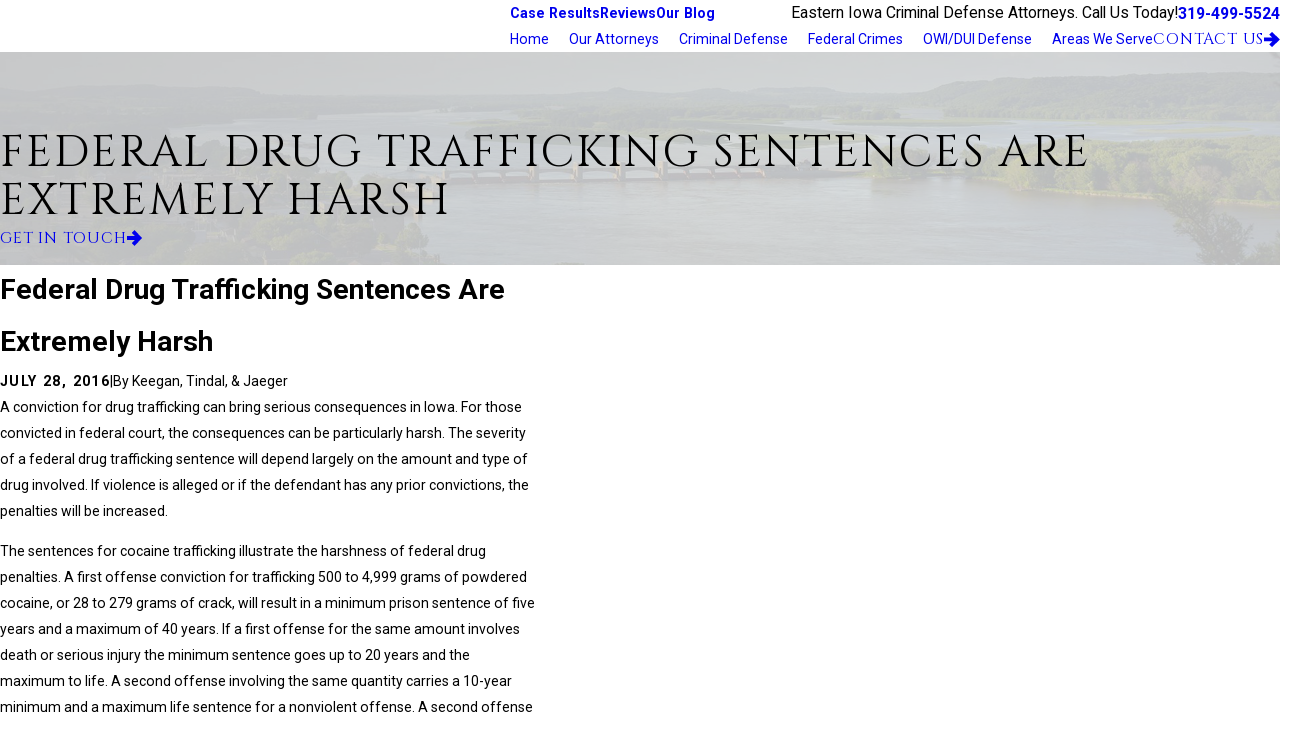

--- FILE ---
content_type: text/html; charset=utf-8
request_url: https://www.keeganlegal.com/blog/2016/july/federal-drug-trafficking-sentences-are-extremely/
body_size: 33033
content:
<!DOCTYPE html>
<html lang="en" data-anim="1" data-prlx="1" data-flr="1" data-i="x37dc20xp4z" data-is="pzh8e1ymu4t" data-gmap="AIzaSyDs1Q_RmVtzyI2bMvgTVrIzhFMexEDADec" data-sa="gg1lWRozHTKdU2sm2UZ76NqlaYOzcVy9W0Lrr7kFPiTZDvNV5BUk5H8CCi0ZlS3IDONFSAYuO9Ze%2FKljFiO9TosLbYSBxJ6mAwSlcFvxduLRF4nSOvE6YhAzBJq2TFNHhwxkoXFvmW79ru%2BDI4gJW0gafscckO8qS6aXgtujlvZjb4oG">
	<head>
	<title>Federal Drug Trafficking Sentences are Extremely Harsh</title>
	<link rel="canonical" href="https://www.keeganlegal.com/blog/2016/july/federal-drug-trafficking-sentences-are-extremely/"/>
	<meta content="text/html; charset=utf-8" http-equiv="Content-Type"/>
	<meta content="initial-scale=1" name="viewport"/>
	<meta http-equiv="X-UA-Compatible" content="IE=edge,chrome=1"/>
	<meta name="description" content="A conviction for drug trafficking can bring serious consequences in Iowa. For those convicted in federal court, the consequences can be particularly harsh."/>
	<meta property="og:type" content="website"/>
	<meta property="og:site_name" content="Keegan, Tindal & Jaeger"/>
	<meta property="og:url" content="https://www.keeganlegal.com/blog/2016/july/federal-drug-trafficking-sentences-are-extremely/"/>
	<meta property="og:title" content="Federal Drug Trafficking Sentences are Extremely Harsh"/>
	<meta property="og:description" content="A conviction for drug trafficking can bring serious consequences in Iowa. For those convicted in federal court, the consequences can be particularly harsh."/>
	<meta property="og:image" content="https://www.keeganlegal.com/assets/Social-Share.jpg"/>
	<meta name="twitter:card" content="summary_large_image"/>
	<meta name="twitter:title" content="Federal Drug Trafficking Sentences are Extremely Harsh"/>
	<meta name="twitter:description" content="A conviction for drug trafficking can bring serious consequences in Iowa. For those convicted in federal court, the consequences can be particularly harsh."/>
	<meta name="twitter:image" content="https://www.keeganlegal.com/assets/Social-Share.jpg"/>
	<meta property="article:publisher" content="https://www.facebook.com/keeganlegal"/>
	<meta name="google-site-verification" content="6dB1b1rW5EcV1uXjxZ9jwRj40R0NyNpi_Qn41UMTA-4"/>
	<meta name="msvalidate.01" content="974B5565ED9E354BF2580D78B360A59F"/>
	<meta name="audio-eye-hash" content="2d33cef503f12930e75926386b0a6fa8"/>
	<style type="text/css">:root{--fnt-cnt-s:1rem;--fnt-cnt-lh:1.85;--fnt-itm-lh:1.85;--fnt-pl-s:1.125rem;--fnt-pl-s-mtp:1;--fnt-t-big-s:3.125rem;--fnt-t-big-lh:1.1;--fnt-t-big-s-mtp:1;--fnt-t-sb-s:1.875rem;--fnt-t-sb-lh:1;--fnt-t-sb-s-mtp:1;--fnt-t-co-s:3.125rem;--fnt-t-co-lh:1.3;--fnt-t-co-s-mtp:1;--fnt-t-k-s:1rem;--fnt-t-k-lh:1;--fnt-t-k-s-mtp:1;--fnt-t-k-pd-v:0.2em;--fnt-t-k-pd-h:0.4em;--fnt-t-k-pd:var(--fnt-t-k-pd-v) var(--fnt-t-k-pd-h);--fnt-t-1-s:1.875rem;--fnt-t-1-lh:1;--fnt-t-1-s-mtp:0.8;--fnt-t-2-s:1.25rem;--fnt-t-2-lh:1.3;--fnt-t-2-s-mtp:1;--fnt-t-3-s:1.375rem;--fnt-t-3-lh:1.25;--fnt-t-3-s-mtp:1;--fnt-t-4-s:1.2rem;--fnt-t-4-lh:1.25;--fnt-t-4-s-mtp:1;--fnt-t-5-s:1.125rem;--fnt-t-5-lh:1.65;--fnt-t-5-s-mtp:1;--fnt-t-6-s:1.125rem;--fnt-t-6-lh:1.65;--fnt-t-6-s-mtp:1;--fnt-nv-pry-s:1rem;--fnt-nv-sec-s:1rem;--fnt-qte-s:1.375rem;--fnt-qte-lh:1.25;--fnt-qte-s-mtp:1;--fnt-atr-s:1.125rem;--fnt-atr-lh:1;--fnt-atr-s-mtp:1;--fnt-phn-s:1.125rem;--fnt-phn-lh:1;--fnt-phn-s-mtp:1;--tag-s:1rem;--btn-v1-s:1rem;--btn-v1-lh:1.25;--btn-v2-s:1rem;--btn-v2-lh:1.25;--fnt-frm-lh:1.2;}body{font-family:var(--fnt-m);line-height:var(--fnt-cnt-lh);text-wrap:pretty;}li{line-height:var(--fnt-itm-lh);}.cnt-stl{font-size:var(--fnt-cnt-s);}.fnt_pl{font-size:calc(var(--fnt-pl-s) * var(--fnt-pl-s-mtp));}small i{font-weight:300;}[class*="fnt_"]{display:block;font-style:normal;word-break:break-word;}section header em{font-style:normal;}section header > strong,section header > a > strong,section header > b,section header > a > b{display:block;}.fnt_t-big{font-family:var(--fnt-t-big-ff);font-size:calc(var(--fnt-t-big-s) * var(--fnt-t-big-s-mtp));letter-spacing:var(--fnt-t-big-ls);line-height:var(--fnt-t-big-lh);font-weight:var(--fnt-t-big-w);text-transform:var(--fnt-t-big-tt);text-wrap:balance;}.fnt_t-co{font-family:var(--fnt-t-co-ff);font-size:calc(var(--fnt-t-co-s) * var(--fnt-t-co-s-mtp));letter-spacing:var(--fnt-t-co-ls);line-height:var(--fnt-t-co-lh);font-weight:var(--fnt-t-co-w);text-transform:var(--fnt-t-co-tt);text-wrap:balance;}.fnt_t-sb{font-family:var(--fnt-t-sb-ff);font-size:calc(var(--fnt-t-sb-s) * var(--fnt-t-sb-s-mtp));letter-spacing:var(--fnt-t-sb-ls);line-height:var(--fnt-t-sb-lh);font-weight:var(--fnt-t-sb-w);text-transform:var(--fnt-t-sb-tt);}.fnt_t-k,.fnt_t-nt{display:inline-block;font-family:var(--fnt-t-k-ff);font-size:calc(var(--fnt-t-k-s) * var(--fnt-t-k-s-mtp));letter-spacing:var(--fnt-t-k-ls);line-height:var(--fnt-t-k-lh);font-weight:var(--fnt-t-k-w);text-transform:var(--fnt-t-k-tt);}.fnt_t-k{padding:var(--fnt-t-k-pd);}h1,.fnt_t-1,section header > :first-child:not( a,[class*='fnt_t'] ),section .cnt-stl > :first-child:is( h1,h2,h3,h4,h5,h6 ){font-family:var(--fnt-t-1-ff);font-size:calc(var(--fnt-t-1-s) * var(--fnt-t-1-s-mtp));letter-spacing:var(--fnt-t-1-ls);line-height:var(--fnt-t-1-lh);font-weight:var(--fnt-t-1-w);text-transform:var(--fnt-t-1-tt);word-break:break-word;text-wrap:balance;}h2,.fnt_t-2,section header > *:nth-child(2):not(p),section .cnt-stl > :nth-child(2):is( h1,h2,h3,h4,h5,h6 ){font-family:var(--fnt-t-2-ff);font-size:calc(var(--fnt-t-2-s) * var(--fnt-t-2-s-mtp));letter-spacing:var(--fnt-t-2-ls);line-height:var(--fnt-t-2-lh);font-weight:var(--fnt-t-2-w);text-transform:var(--fnt-t-2-tt);}h3,.fnt_t-3,.fnt_t-itm,aside header > *:first-child:not(a){font-family:var(--fnt-t-3-ff);font-size:calc(var(--fnt-t-3-s) * var(--fnt-t-3-s-mtp));letter-spacing:var(--fnt-t-3-ls);line-height:var(--fnt-t-3-lh);font-weight:var(--fnt-t-3-w);text-transform:var(--fnt-t-3-tt);}.fnt_t-4,.cnt-stl h4{font-family:var(--fnt-t-4-ff);font-size:calc(var(--fnt-t-4-s) * var(--fnt-t-4-s-mtp));letter-spacing:var(--fnt-t-4-ls);line-height:var(--fnt-t-4-lh);font-weight:var(--fnt-t-4-w);text-transform:var(--fnt-t-4-tt);}.fnt_t-5,.cnt-stl h5{font-family:var(--fnt-t-5-ff);font-size:calc(var(--fnt-t-5-s) * var(--fnt-t-5-s-mtp));letter-spacing:var(--fnt-t-5-ls);line-height:var(--fnt-t-5-lh);font-weight:var(--fnt-t-5-w);text-transform:var(--fnt-t-5-tt);}.fnt_t-6,.cnt-stl h6{font-family:var(--fnt-t-6-ff);font-size:calc(var(--fnt-t-6-s) * var(--fnt-t-6-s-mtp));letter-spacing:var(--fnt-t-6-ls);line-height:var(--fnt-t-6-lh);font-weight:var(--fnt-t-6-w);text-transform:var(--fnt-t-6-tt);}.fnt_nv-pry{font-family:var(--fnt-nv-pry-ff);font-size:var(--fnt-nv-pry-s);letter-spacing:var(--fnt-nv-pry-ls);font-weight:var(--fnt-nv-pry-w);text-transform:var(--fnt-nv-pry-tt);font-style:var(--fnt-nv-pry-fs);}.fnt_nv-sec{font-family:var(--fnt-nv-sec-ff);font-size:var(--fnt-nv-sec-s);letter-spacing:var(--fnt-nv-sec-ls);font-weight:var(--fnt-nv-sec-w);text-transform:var(--fnt-nv-sec-tt);font-style:var(--fnt-nv-sec-fs);}.fnt_qte{font-family:var(--fnt-qte-ff);font-size:calc(var(--fnt-qte-s) * var(--fnt-qte-s-mtp));letter-spacing:var(--fnt-qte-ls);line-height:var(--fnt-qte-lh);font-weight:var(--fnt-qte-w);text-transform:var(--fnt-qte-tt);font-style:var(--fnt-qte-fs);}.fnt_atr{font-family:var(--fnt-atr-ff);font-size:calc(var(--fnt-atr-s) * var(--fnt-atr-s-mtp));letter-spacing:var(--fnt-atr-ls);line-height:var(--fnt-atr-lh);font-weight:var(--fnt-atr-w);text-transform:var(--fnt-atr-tt);font-style:var(--fnt-atr-fs);}.fnt_phn{font-family:var(--fnt-phn-ff);font-size:calc(var(--fnt-phn-s) * var(--fnt-phn-s-mtp));letter-spacing:var(--fnt-phn-ls);line-height:var(--fnt-phn-lh);font-weight:var(--fnt-phn-w);}.tag{font-family:var(--tag-ff);font-size:var(--tag-s);letter-spacing:var(--tag-ls);font-weight:var(--tag-w);text-transform:var(--tag-tt);line-height:1;}.fnt_btn{font-family:var(--btn-v1-ff);font-size:var(--btn-v1-s);letter-spacing:var(--btn-v1-ls);line-height:var(--btn-v1-lh);font-weight:var(--btn-v1-w);text-transform:var(--btn-v1-tt);}.btn.v1{font-family:var(--btn-v1-ff);font-size:var(--btn-v1-s);letter-spacing:var(--btn-v1-ls);line-height:var(--btn-v1-lh);font-weight:var(--btn-v1-w);text-transform:var(--btn-v1-tt);}.btn.v2{font-family:var(--btn-v2-ff);font-size:var(--btn-v2-s);letter-spacing:var(--btn-v2-ls);line-height:var(--btn-v2-lh);font-weight:var(--btn-v2-w);text-transform:var(--btn-v2-tt);}fieldset li label:not([class*="fnt_"]){font-family:var(--fnt-frm-ff);letter-spacing:var(--fnt-frm-ls);line-height:var(--fnt-frm-lh);font-weight:var(--fnt-frm-w);text-transform:var(--fnt-frm-tt);}@media screen and (min-width: 700px){:root{--fnt-t-big-s-mtp:1;--fnt-t-co-s-mtp:1;--fnt-t-sb-s-mtp:1;--fnt-t-1-s-mtp:1;--fnt-phn-s-mtp:1;--fnt-pl-s-mtp:1;}}@media screen and (min-width: 1280px){:root{--fnt-t-big-s-mtp:1.1;--fnt-t-co-s-mtp:1.2;--fnt-t-sb-s-mtp:1.2;--fnt-t-1-s-mtp:1;--fnt-t-2-s-mtp:1;--fnt-t-3-s-mtp:1;--fnt-t-4-s-mtp:1;--fnt-t-6-s-mtp:1;--fnt-qte-s-mtp:1.2;}}@media screen and (min-width: 1500px){:root{--fnt-t-big-s-mtp:1.18;--fnt-t-1-s-mtp:1;--fnt-t-2-s-mtp:1;--fnt-t-3-s-mtp:1;}}@media screen and (min-width: 1920px){:root{--fnt-t-big-s-mtp:1.6;--fnt-t-co-s-mtp:1.6;--fnt-t-sb-s-mtp:1.67;--fnt-t-1-s-mtp:1.67;--fnt-t-2-s-mtp:1.25;--fnt-t-3-s-mtp:1.36;--fnt-t-4-s-mtp:1.11;--fnt-qte-s-mtp:1.36;}}</style>
	<style type="text/css">:root{--buttons:#620000;--secondary:#30353A;--accent:#620000;--accent-alt:#F8F8F8;--link-alt:#FF9797;--main-bg-alt:#30353A;--link:#B35656;--inner-bg-alt:#191919;--primary:#30353A;--main-bg:#FFFFFF;--inner-bg:#EBEBEB;--text:#000000;--primary-alt:#FFFFFF;--black:#000000;--secondary-alt:#FFFFFF;--text-alt:#FFFFFF;}</style>
	<style type="text/css"></style>
	<style type="text/css">:root{--fnt-cnt-s:1rem;--fnt-cnt-lh:1.85;--fnt-itm-lh:1.85;--fnt-pl-s:1.125rem;--fnt-pl-s-mtp:1;--fnt-t-big-s:3.125rem;--fnt-t-big-lh:1.1;--fnt-t-big-s-mtp:1;--fnt-t-sb-s:1.875rem;--fnt-t-sb-lh:1;--fnt-t-sb-s-mtp:1;--fnt-t-co-s:3.125rem;--fnt-t-co-lh:1.3;--fnt-t-co-s-mtp:1;--fnt-t-k-s:1rem;--fnt-t-k-lh:1;--fnt-t-k-s-mtp:1;--fnt-t-k-pd-v:0.2em;--fnt-t-k-pd-h:0.4em;--fnt-t-k-pd:var(--fnt-t-k-pd-v) var(--fnt-t-k-pd-h);--fnt-t-1-s:1.875rem;--fnt-t-1-lh:1;--fnt-t-1-s-mtp:0.8;--fnt-t-2-s:1.25rem;--fnt-t-2-lh:1.3;--fnt-t-2-s-mtp:1;--fnt-t-3-s:1.375rem;--fnt-t-3-lh:1.25;--fnt-t-3-s-mtp:1;--fnt-t-4-s:1.2rem;--fnt-t-4-lh:1.25;--fnt-t-4-s-mtp:1;--fnt-t-5-s:1.125rem;--fnt-t-5-lh:1.65;--fnt-t-5-s-mtp:1;--fnt-t-6-s:1.125rem;--fnt-t-6-lh:1.65;--fnt-t-6-s-mtp:1;--fnt-nv-pry-s:1rem;--fnt-nv-sec-s:1rem;--fnt-qte-s:1.375rem;--fnt-qte-lh:1.25;--fnt-qte-s-mtp:1;--fnt-atr-s:1.125rem;--fnt-atr-lh:1;--fnt-atr-s-mtp:1;--fnt-phn-s:1.125rem;--fnt-phn-lh:1;--fnt-phn-s-mtp:1;--tag-s:1rem;--btn-v1-s:1rem;--btn-v1-lh:1.25;--btn-v2-s:1rem;--btn-v2-lh:1.25;--fnt-frm-lh:1.2;--buttons:#620000;--secondary:#30353A;--accent:#620000;--accent-alt:#F8F8F8;--link-alt:#FF9797;--main-bg-alt:#30353A;--link:#B35656;--inner-bg-alt:#191919;--primary:#30353A;--main-bg:#FFFFFF;--inner-bg:#EBEBEB;--text:#000000;--primary-alt:#FFFFFF;--black:#000000;--secondary-alt:#FFFFFF;--text-alt:#FFFFFF;--btn-trn-sp:0.3s;--btn-trn-tf:ease;--fnt-t:"Cinzel", serif;--fnt-m:"Roboto", sans-serif;--fnt-t-big-ff:var(--fnt-t);--fnt-t-big-ls:0.05em;--fnt-t-big-w:400;--fnt-t-big-tt:uppercase;--fnt-t-co-ff:var(--fnt-m);--fnt-t-co-ls:0em;--fnt-t-co-w:300;--fnt-t-co-tt:uppercase;--fnt-t-k-ff:var(--fnt-m);--fnt-t-k-ls:0.1em;--fnt-t-k-w:700;--fnt-t-k-tt:uppercase;--fnt-t-1-ff:var(--fnt-t);--fnt-t-1-ls:0.05em;--fnt-t-1-w:400;--fnt-t-1-tt:uppercase;--fnt-t-2-ff:var(--fnt-m);--fnt-t-2-ls:0em;--fnt-t-2-w:300;--fnt-t-2-tt:none;--fnt-t-3-ff:var(--fnt-m);--fnt-t-3-ls:0em;--fnt-t-3-w:700;--fnt-t-3-tt:none;--fnt-t-4-ff:var(--fnt-m);--fnt-t-4-ls:0em;--fnt-t-4-w:700;--fnt-t-4-tt:none;--fnt-t-5-ff:var(--fnt-m);--fnt-t-5-ls:0em;--fnt-t-5-w:700;--fnt-t-5-tt:none;--fnt-t-6-ff:var(--fnt-m);--fnt-t-6-ls:0em;--fnt-t-6-w:400;--fnt-t-6-tt:none;--fnt-nv-pry-ff:var(--fnt-m);--fnt-nv-pry-ls:0em;--fnt-nv-pry-w:400;--fnt-nv-pry-tt:none;--fnt-nv-pry-fs:normal;--fnt-nv-sec-ff:var(--fnt-m);--fnt-nv-sec-ls:0em;--fnt-nv-sec-w:700;--fnt-nv-sec-tt:none;--fnt-nv-sec-fs:normal;--fnt-qte-ff:var(--fnt-m);--fnt-qte-ls:0em;--fnt-qte-w:700;--fnt-qte-tt:none;--fnt-qte-fs:none;--fnt-atr-ff:var(--fnt-t);--fnt-atr-ls:0em;--fnt-atr-w:400;--fnt-atr-tt:none;--fnt-atr-fs:none;--fnt-phn-ff:var(--fnt-m);--fnt-phn-ls:0em;--fnt-phn-w:700;--fnt-t-itm-ff:var(--fnt-m);--fnt-t-itm-ls:0em;--fnt-t-itm-w:600;--fnt-t-itm-tt:none;--fnt-t-nt-ff:var(--fnt-m);--fnt-t-nt-ls:0em;--fnt-t-nt-w:400;--fnt-t-nt-tt:none;--tag-ff:var(--fnt-m);--tag-ls:0em;--tag-w:700;--tag-tt:none;--btn-v1-ff:var(--fnt-t);--btn-v1-ls:0.05em;--btn-v1-w:400;--btn-v1-tt:uppercase;--btn-v2-ff:var(--fnt-t);--btn-v2-ls:0.05em;--btn-v2-w:400;--btn-v2-tt:uppercase;--fnt-frm-ff:var(--fnt-m);--fnt-frm-ls:0em;--fnt-frm-w:400;--fnt-frm-tt:none;--full:100%;--half:50%;--third:33.333%;--fourth:25%;--fifth:20%;--sixth:16.666%;--seventh:14.285%;--two-3rds:66.666%;--three-4ths:75%;--three-8ths:37.5%;--five-8ths:62.5%;--four-5ths:80%;--min-fnt-s:0.938rem;--max-fnt-s:1rem;--clp-rng-1:0.7520rem;--clp-rng-2:0.7936vw;--clp-rng:calc(var(--clp-rng-1) + var(--clp-rng-2) );--mn_wth:clamp(var(--mn_min), var(--mn-f), var(--mn_max));--mn_ch-w:67ch;--shf-off-a:calc(((100vw - clamp(var(--mn_min), var(--mn-f), var(--mn_max)) ) / 2));--opacity:var(--img-fg-o);--filter:saturate(var(--img-fg-sat)) sepia(var(--img-fg-sep)) brightness(var(--img-fg-brt)) contrast(var(--img-fg-con)) blur(var(--img-fg-blr));--flr-bx-dsp:none;--flr-bx-w:75;--flr-bx-w-mbl:75;--flr-bx-h:15;--flr-bx-h-mbl:( var(--flr-bx-h) * ( var(--flr-bx-w-mbl) / var(--flr-bx-w) ) );--flr-mrg-tp:0rem;--flr-mrg-bt:1.5rem;--flr-bx-w-clc:calc((var(--flr-bx-w-mbl) * 1px) + (var(--flr-bx-w) - var(--flr-bx-w-mbl)) * ((100vw - 320px) / (1920 - 320)));--flr-bx-h-clc:calc((var(--flr-bx-h-mbl) * 1px) + (var(--flr-bx-h) - var(--flr-bx-h-mbl)) * ((100vw - 320px) / (1920 - 320)));--hvr-trns:transform var(--g-trn-sp) var(--g-trn-tf) 0s, opacity var(--g-trn-sp) var(--g-trn-tf) 0s, filter var(--g-trn-sp) var(--g-trn-tf) 0s;--hvr-y-amt:1rem;--valid-color:#8AC74C;--invalid-color:#F34039;--highlight-color:#0066EE;--sp-t-mpt-10:.2;--sp-t-mpt-20:.4;--sp-t-mpt-30:.6;--sp-t-mpt-40:.8;--sp-t-mpt-60:1.2;--sp-t-mpt-70:1.4;--sp-t-mpt-80:1.6;--sp-t-mpt-90:1.8;--cms-highlighter-z-index:9996;--cms-template:46, 212, 224;--cms-system:132, 101, 252;--cms-page:22, 132, 252;--cms-moved:174, 0, 255;--cms-insert:45, 210, 223;--cms-black:0, 0, 0;--cms-white:255, 255, 255;--cms-red:230, 23, 75;--ftr-lg-mx-wd:288;--ftr-lg-mx-wd-mbl:170;--ftr-lg-mx-wd-clc:calc((var(--ftr-lg-mx-wd-mbl) * 1px) + (var(--ftr-lg-mx-wd) - var(--ftr-lg-mx-wd-mbl)) * ((100vw - 320px) / (1920 - 320)));--ui-scroll-brd-rds:12px;--ui-scroll-w:0.278rem;--hdr-tb-arw-s:1.2rem;--hdr-mnu-btn-s:2.2rem;--hdr-phn-icn-s:1.3rem;--hdr-lg-mx-wd:398;--hdr-lg-mx-wd-mbl:170;--hdr-lg-mx-wd-clc:calc((var(--hdr-lg-mx-wd-mbl) * 1px) + (var(--hdr-lg-mx-wd) - var(--hdr-lg-mx-wd-mbl)) * ((100vw - 320px) / (1920 - 320)));--hdr-lg-mx-ht:200;--hdr-lg-mx-ht-mbl:120;--hdr-lg-mx-ht-clc:calc((var(--hdr-lg-mx-ht-mbl) * 1px) + (var(--hdr-lg-mx-ht) - var(--hdr-lg-mx-ht-mbl)) * ((100vw - 320px) / (1920 - 320)));--hdr-lg-sp:0;--hdr-lg-sp-lpt:0;--hdr-lg-sp-clc:calc((var(--hdr-lg-sp-lpt) * 1px) + (var(--hdr-lg-sp) - var(--hdr-lg-sp-lpt)) * ((100vw - 1280px) / (1920 - 1280)));--hdr-nv-sp:70;--hdr-nv-sp-lpt:20;--hdr-nv-sp-clc:calc((var(--hdr-nv-sp-lpt) * 1px) + (var(--hdr-nv-sp) - var(--hdr-nv-sp-lpt)) * ((100vw - 1280px) / (1920 - 1280)));--hdr-bnr-icn-sz:1.2em;--stf-img-h:0.83;--stf-inf-ovlp:1.7em;--stf-inf-ofst:18.5%;--rvw-str-gp:3px;--rvw-str-clr:#FFD80A;--rvw-str-s:1.5rem;--rvw-str-o:0.5;--dk-inr-ptrn-bg:url("/assets/patterns/light/3.png");--dk-ptrn-bg:url("/assets/patterns/light/3.png");--dk-ptrn-o:0.5;--lt-ptrn-bg:url("/assets/patterns/light/3.png");--lt-ptrn-o:0.2;--lt-ptrn-blnd:multiply;--lt-inr-ptrn-bg:url("/assets/patterns/light/3.png");--alt-inr-ptrn-bg:url("/assets/patterns/dark/10.png");--btn-v1-s:1.125rem;--fnt-t-1-s:2.4rem;--fnt-t-1-w:500;--fnt-t-2-w:400;--fnt-t-2-s:1.5rem;}html{font-size:clamp(var(--min-fnt-s), var(--clp-rng), var(--max-fnt-s));-webkit-tap-highlight-color:transparent;-webkit-font-smoothing:antialiased;text-size-adjust:100%;scroll-behavior:smooth;}*,::before,::after{box-sizing:border-box;}body{font-size:100%;margin:0px;overflow-x:clip;}ol,ul{list-style:none;padding:0px;margin:0px;}a[href^="tel"]{cursor:default;}img{max-width:100%;}.rlt{position:relative;}.abs{position:absolute;top:50%;left:50%;transform:translate(-50%, -50%);}.blk{display:block;}[aria-hidden="true"]{visibility:hidden;}[class*="gp_sp"]{gap:var(--grd-sp-dyn);}[class*="gp_sp"][class*="-sml"]{--grd-sp-dyn:var(--grd-sp-sml);}[class*="gp_sp"][class*="-lrg"]{--grd-sp-dyn:var(--grd-sp-lrg);}[class*="gp_sp"] > .half{width:calc(var(--half) - (var(--grd-sp-dyn) * 0.5 ));}[class*="gp_sp"] > .third{width:calc(var(--third) - (var(--grd-sp-dyn) * 0.667 ));}[class*="gp_sp"] > .fourth{width:calc(var(--fourth) - (var(--grd-sp-dyn) * 0.75 ));}svg{height:1em;width:1em;fill:currentcolor;}svg [style*="stroke-width"],svg [stroke-width]{stroke:currentcolor;}svg [style*="stroke-width"]:not([fill]),svg [stroke-width]:not([fill]){fill:none;}svg use{opacity:0;}svg use:empty{display:none;}svg *{pointer-events:none;}img,video,source{transition:filter var(--g-trn-sp) var(--g-trn-tf) .3s, opacity var(--g-trn-sp) var(--g-trn-tf) .3s;}section{position:relative;}[class*="mn_"]{width:100%;max-width:var(--mn_wth);margin-inline:auto;position:relative;}[class*="sw-"],[class*="flx-at-"][class*="sw-"]{display:none;}[class*="hd-"]{display:block;}.full{width:var(--full);}.half{width:var(--half);}a{text-decoration:none;transition:color var(--g-trn-sp) var(--g-trn-tf) 0s;}button{border:none;text-align:inherit;font-family:inherit;font-size:inherit;line-height:inherit;outline:none;cursor:pointer;margin:0px;padding:0px;background-color:transparent;color:inherit;}.dk-lg,.lt-lg,.lt-bg .bg-bx:not(.lk-bg) .dk-lg,.dk-bg .bg-bx:not(.lk-bg) .lt-lg{display:none;}.lt-bg .dk-lg,.dk-bg .lt-lg,.lt-bg :is(.ulk-bg,.alt-bg) .lt-lg,.dk-bg :is(.ulk-bg,.alt-bg) .dk-lg{display:block;}img{display:block;}picture{display:block;}picture source{width:0px;}picture img{width:100%;}picture img:where([src*=".jpg"],[src*=".webp"]),picture img.static-map{object-fit:cover;}picture img[src*=".png"]:not(.static-map),picture img[src*=".webp"].png{object-fit:contain;}.bg{position:absolute;left:0px;top:0px;width:100%;height:100%;overflow:hidden;}.bg img{position:relative;left:50%;top:50%;width:calc(100% + 2px);height:calc(100% + 2px);transform:translate(-50%, -50%);}:is(section,aside):not(.bg-image) > .bg{display:none;}.bg-bx{position:relative;z-index:1;}.bg-bx.no-bg{padding:0px;box-shadow:none !important;border-radius:unset !important;}.bg-bx.no-bg.grd{gap:var(--grd-sp-dyn);}.bg-bx.no-bg.grd > [class*="pd_"]{padding-block:0px;}.bg-bx.no-bg > [class*="pd_"]{padding-inline:0px;}.bg-bx.no-bg > [class*="pd_"]:first-child{padding-block-start:0px;}.bg-bx.no-bg > [class*="pd_"]:last-child{padding-block-end:0px;}.bg-bx.bdr-bg{border:solid var(--bg-bx-bdr-thc, 4px) hsl(from var(--bg-bx-bdr-clr, var(--text-color)) h s l / var(--bg-bx-bdr-clr-o, 0.4));}.so-lk svg{font-size:var(--so-i-s);}[class*="ta_"]{text-align:center;}:where(img,svg)[class*="ta_"]{margin-left:auto;margin-right:auto;}:where(.lt-bg,.dk-bg) [href^="dialpad"]:not([class*="btn"]){--link-color:var(--fnt-phn);--link-hover:var(--fnt-phn);}[class*="bdr_"]{border-color:hsl(from var(--text-color) h s l / var(--bdr-clr-o));border-style:var(--bdr-stl);border-width:0px;}.bdr_a{border-width:var(--bdr-w);}.bdr_bt{border-bottom-width:var(--bdr-w);}.bx-sdw{box-shadow:var(--bx-sdw-x) var(--bx-sdw-y) var(--bx-sdw-blr) hsl(from var(--black) h s l / var(--bx-sdw-o));}picture img{opacity:var(--opacity);filter:var(--filter);}.bg-image,.ovrly{--opacity:var(--img-bg-o);--filter:saturate(var(--img-bg-sat)) sepia(var(--img-bg-sep)) brightness(var(--img-bg-brt)) contrast(var(--img-bg-con)) blur(var(--img-bg-blr));}.cnt-stl{--bullet-size:.5rem;--spl-lst-gp:.5rem;@media screen and (min-width: 700px){& .spl-lst > :where(ul,ol){display:flex;flex-wrap:wrap;justify-content:space-between;gap:var(--spl-lst-gp);}& .spl-lst li{width:calc(var(--half) - (var(--spl-lst-gp) / 2));}}}.cnt-stl :is(ul,ol):is(ol){list-style-type:decimal;padding-left:1.5rem;}.cnt-stl :is(ul,ol):is(ul) li{position:relative;padding-left:1.5rem;}.cnt-stl :is(ul,ol):is(ul) li::before{content:"";position:absolute;top:calc(var(--fnt-itm-lh) / 2 * 1rem - (var(--bullet-size) / 2));left:var(--bullet-size);width:var(--bullet-size);height:var(--bullet-size);border-radius:50%;}.cnt-stl :is(ul,ol) :is(ul,ol){margin-top:0.25em;margin-bottom:0px;}.flr_hd{display:var(--flr-bx-dsp);width:var(--flr-bx-w-clc);height:var(--flr-bx-h-clc);overflow:hidden;line-height:1;margin-top:var(--flr-mrg-tp);margin-bottom:var(--flr-mrg-bt);}[class*="ta_"] .flr_hd,.flr_hd[class*="ta_"]{margin-left:auto;margin-right:auto;}.flr_hd > svg{font-size:var(--flr-bx-w-clc);}input,textarea,select{border:0px;width:100%;outline:none;color:inherit;font-size:inherit;font-weight:normal;font-family:inherit;text-transform:none;background-color:transparent;line-height:var(--fnt-frm-lh);}[class*="ta_"]{@media screen and (min-width: 1280px){&[class*="l-1280"]{& .input-text #Consent + small{text-align:left;}}&[class*="r-1280"]{& .input-text #Consent + small{text-align:right;}}}}[class*="ta_"] .input-text #Consent + small{text-align:center;}.input-text select option{background-color:var(--main-bg);color:var(--text);}.cnt-stl{@media screen and (max-width: 1279px){& figure.image img,& img[class*="media-"]{width:100%;}}}.cnt-stl :where(h1,h2,h3,h4,h5,h6){margin-block:var(--g-cnt-ttl-ttl-m);}.cnt-stl :is(p,ol,ul){margin-block:var(--g-cnt-ttl-cnt-m);}.cnt-stl > :first-child{margin-top:0px;}.cnt-stl > :last-child{margin-bottom:0px;}.cnt-stl figure.image{margin:var(--g-cnt-full-img-m) auto;}.cnt-stl img:is(.media-right,.media-left){margin-bottom:1rem;}.cnt-stl .media-small{width:25%;}.cnt-stl .media-medium{width:50%;}.cnt-stl .media-large{width:100%;}.cnt-stl :is(.media-right,figure.image-style-side){float:right;margin-left:1rem;margin-top:0px;max-width:50%;}.cnt-stl .media-left{float:left;margin-right:1rem;}[class*="flx"]{align-items:stretch;align-content:space-around;display:flex;}[class*="flx"][class*="flx-at-"]:not([class*="sw-"]){display:block;}[class*="flx"]:is(.f_gp) > :has(.cnt-stl),[class*="flx"] .ato{flex:1 1 auto;}[class*="flx"] .fit{flex:0 0 auto;}[class*="flx"] .str{align-self:stretch;}.f_c{justify-content:center;}.f_r{justify-content:flex-end;}.f_sb{justify-content:space-between;}.f_m{align-items:center;}.f_wrp{flex-wrap:wrap;}.f_nln{display:inline-flex;}:has(> .grd){container-type:inline-size;}.grd{--itm-val:100;--itm-w:calc(var(--itm-val) * 1%);--itm-grw:1;display:flex;flex-wrap:wrap;@container(width >= 35rem){&:not([class*="mx-"]){--itm-val:50;}&.mx-6{--itm-val:33.333;}&.mx-7{--itm-val:25;}}@container(width >= 50rem){&.mx-2,&.mx-3,&.mx-4{--itm-val:50;}&:not([class*="mx-"]){--itm-val:33.333;}&.mx-6{--itm-val:25;}}@container(width >= 78rem){&.mx-3{--itm-val:33.333;}&.mx-4{--itm-val:25;}&:not([class*="mx-"]){--itm-val:20;}&.mx-6{--itm-val:16.66667;}&.mx-7{--itm-val:14.285;}}}.grd[class*="gp_sp"]{--itm-w:calc( var(--itm-val) * 1% - ( var(--grd-sp-dyn) * ( (100 - var(--itm-val)) * .01 ) ) );}.grd.ato-fit{--itm-grw:0;}.grd.mx-6,.grd.mx-7{--itm-val:50;}.grd > *{flex:var(--itm-grw) 0 var(--itm-w);}[class*="pd_v"]{--pd-v:clamp(var(--sp-vp-min), var(--sp-vp), var(--sp-vp-max));padding-block:var(--pd-v);@media screen and (min-width: 700px){&[class*="v-30"]{--pd-v:clamp(calc(var(--sp-vp-min) * 0.5), var(--sp-vp), calc(var(--sp-vp-max) * 0.5) );}}}[class*="pd_v"][class*="v-70"]{--pd-v:clamp(calc(var(--sp-vp-min) * 1.5), var(--sp-vp), calc(var(--sp-vp-max) * 1.5) );}[class*="pd_h"]{--pd-h:clamp(var(--sp-hp-min), var(--sp-hp), var(--sp-hp-max));padding-inline:var(--pd-h);}[class*="pd_h"][class*="h-70"]{--pd-h:clamp(calc(var(--sp-hp-min) * 1.5), var(--sp-hp), calc(var(--sp-hp-max) * 1.5) );}[class*="pd_h"][class*="h-30"]{--pd-h:clamp(calc(var(--sp-hp-min) * 0.5), var(--sp-hp), calc(var(--sp-hp-max) * 0.5) );}.mrg_tp{margin-top:var(--sp-vm-clc);}.mrg_tp-20{margin-top:calc(var(--sp-vm-clc) * var(--sp-t-mpt-20));}.mrg_tp-30{margin-top:calc(var(--sp-vm-clc) * var(--sp-t-mpt-30));}.mrg_bt-0{margin-bottom:0px;}.mrg_bt-20{margin-bottom:calc(var(--sp-vm-clc) * var(--sp-t-mpt-20));}.pd_tp{padding-top:var(--sp-qk);}.pd_tp-30{padding-top:calc(var(--sp-qk) * var(--sp-t-mpt-30));}.pd_tp-40{padding-top:calc(var(--sp-qk) * var(--sp-t-mpt-40));}.pd_bt{padding-bottom:var(--sp-qk);}.pd_bt-30{padding-bottom:calc(var(--sp-qk) * var(--sp-t-mpt-30));}.pd_bt-40{padding-bottom:calc(var(--sp-qk) * var(--sp-t-mpt-40));}.mrg_lt{margin-left:var(--sp-qk);}.mrg_lt-90{margin-left:calc(var(--sp-qk) * var(--sp-t-mpt-90));}.mrg_rt{margin-right:var(--sp-qk);}.ui-scroll{overflow:auto;}.ui-scroll::-webkit-scrollbar{width:var(--ui-scroll-w) !important;height:calc(var(--ui-scroll-w) * 2) !important;}.ui-scroll::-webkit-scrollbar-thumb{background-color:var(--text-color);border-radius:var(--ui-scroll-brd-rds);border:0px;}.ui-scroll::-webkit-scrollbar-track{background-color:hsl(from var(--text-color) h s l / var(--bdr-clr-o));border-radius:var(--ui-scroll-brd-rds);box-shadow:none;opacity:0.3;}.ui-scroll[class*="ht-"]{--ui-height:auto;max-height:var(--ui-height);}.ui-scroll.ht-10{--ui-height:10rem;}.ui-scroll.ht-15{--ui-height:15rem;}.ui-scroll.ht-20{--ui-height:20rem;}#HeaderZone{z-index:10;position:relative;}.hdr .tp-lg{max-width:var(--hdr-lg-mx-wd-clc);}.hdr .tp-lg img{max-height:var(--hdr-lg-mx-ht-clc);}.hdr .nv .el-tab,.hdr .nv .el-sec-tab{outline:none;font-size:var(--hdr-tb-arw-s);margin-left:var(--hdr-tb-arw-s);}.hdr .mnu-btn{position:relative;cursor:pointer;font-size:var(--hdr-mnu-btn-s);}.hdr .btn-tp{top:0px;right:0px;z-index:4;position:fixed;padding:1.222rem;visibility:hidden;transform:translateX(100%);transition-property:;transition-duration:;transition-timing-function:;transition-delay:;transition-behavior:allow-discrete;}.hdr .nt-bnr svg{font-size:var(--hdr-bnr-icn-sz);}[data-role="scroller"]:not(.start.end) [data-role="list"]{justify-content:flex-start;}[data-role="scroller"].s-active [data-role="list"]{overflow-x:auto;scroll-snap-type:x mandatory;scroll-behavior:smooth;flex-wrap:nowrap !important;}[data-role="scroller"].s-active [data-role="list"][data-direction="vertical"]{scroll-snap-type:y mandatory;overscroll-behavior:contain;flex-wrap:wrap !important;}[data-role="scroller"].s-active [data-role="list"]::-webkit-scrollbar{display:none;}[data-role="scroller"].s-active [data-role="item"]{scroll-snap-align:start;}[data-role="scroller"].start.end [data-role="arrows"],[data-role="scroller"]:not(.s-active) [data-role="arrows"],[data-role="scroller"].tabbing [data-role="arrows"]{display:none !important;}[data-role="scroller"].start [data-action="Prev"],[data-role="scroller"].end [data-action="Next"]{opacity:0.5;pointer-events:none;}[data-role="arrows"]{gap:var(--sp-qk);}[data-role="arrows"] svg{font-size:var(--sl-sa-s);transition:color var(--g-trn-sp) var(--g-trn-tf) 0s;}.xpnd{transition:height 0.5s, padding 0.5s, margin 0.5s;position:relative;display:none;outline:none !important;}.xpnd.sld-opn + .rd-mr .opn,.xpnd:not(.sld-opn) + .rd-mr .cls{display:none;}.xpnd[aria-hidden="false"]{display:block;}.xpnd + a.rd-mr[data-role="btn"]{display:inline-flex;}main{--srv-tls-img-o:0.3;--srv-tls-icn-s:2rem;--srv-tls-arw-s:0.65rem;}.vls.v1 .lk-bg:not(:has(ul)) svg{width:var(--vls-v1-svg-w);height:var(--vls-v1-svg-h);opacity:var(--vls-v1-svg-o);}main{--vls-icn-s:2.3rem;}:root:is(html){--img-bg-o:1;}main{--vls-icn-s:2.8rem;}.fnt_t-big::before,.fnt_t-big::after{display:none !important;}section > .bg::after{content:"";position:absolute;inset:0px;background-image:none;}.btn.v1.alt{color:rgb(255, 255, 255);}.skp-btn{top:0px;left:0px;z-index:5;transition:transform var(--g-trn-sp) var(--g-trn-tf) 0s;padding:1rem;position:fixed !important;}@media screen and (min-width: 700px){.flr_hd.ta_l-700,.ta_l-700 .flr_hd{margin-right:auto;margin-left:0px;}[class*="flx"][class*="-at-700"]:not([class*="sw-"]){display:flex;}[class*="flx"][class*="-at-700"]:not([class*="sw-"]) > *{margin-block:0px !important;}:root{--fnt-s-mtp:.9375;--min-fnt-s:calc(1rem * var(--fnt-s-mtp));--max-fnt-s:calc(1.063rem * var(--fnt-s-mtp));--clp-rng-1:calc(0.5590rem * var(--fnt-s-mtp));--clp-rng-2:calc(1.0080vw * var(--fnt-s-mtp));}}@media screen and (min-width: 1280px){.mn_wd{max-width:clamp(var(--mn_min), var(--mn-w), var(--mn_max));}.sw-1280[class*="flx-at-1280"]{display:flex;}.sw-1280:not([class*="flx-at-1280"]){display:block;}.hd-1280{display:none;}.ta_l-1280{text-align:left;}:where(img,svg).ta_l-1280{margin-right:auto;margin-left:0px;}[class*="flx"][class*="-at-1280"]:not([class*="sw-"]){display:flex;}[class*="flx"][class*="-at-1280"]:not([class*="sw-"]) > *{margin-block:0px !important;}.hdr .tp-lg{margin-right:var(--hdr-lg-sp-clc);}.hdr .nv > ul:not(.mnu-nv) > li + li{margin-left:var(--hdr-nv-sp-clc);}.hdr .nv:last-child > ul li:last-child{margin-right:0px;}.hdr .fly-nv{max-width:25rem;min-width:15rem;width:max-content;max-height:calc(-12rem + 100dvh);position:absolute;left:0px;top:100%;opacity:0;overflow-y:auto;visibility:hidden;display:block;transition-property:;transition-duration:;transition-timing-function:;transition-delay:;transition-behavior:allow-discrete;}.hdr .fly-nv ul li a:not(:only-child){max-width:calc(100% - (var(--hdr-tb-arw-s) * 2 ));}.overlap #HeaderZone{position:absolute;width:100%;top:0px;left:0px;}.overlap #HeaderZone .hdr{background-color:transparent;}.rst.v1:has(.rst-6:not([class*="mx-"])) ul{--rst-v1-off-amt:3.1rem;display:grid;grid-template-columns:repeat(9, 1fr);grid-template-rows:repeat(2, 1fr);}.rst.v1:has(.rst-6:not([class*="mx-"])) ul li:first-child{grid-area:1 / 1 / 3 / 3;margin-block:calc(var(--rst-v1-off-amt) * 2.5);}.rst.v1:has(.rst-6:not([class*="mx-"])) ul li:nth-child(2){grid-area:1 / 3 / 2 / 6;margin-top:var(--rst-v1-off-amt);}.rst.v1:has(.rst-6:not([class*="mx-"])) ul li:nth-child(3){grid-area:1 / 6 / 2 / 8;}.rst.v1:has(.rst-6:not([class*="mx-"])) ul li:nth-child(4){grid-area:2 / 3 / 3 / 5;}.rst.v1:has(.rst-6:not([class*="mx-"])) ul li:nth-child(5){grid-area:2 / 5 / 3 / 8;margin-bottom:var(--rst-v1-off-amt);}.rst.v1:has(.rst-6:not([class*="mx-"])) ul li:last-child{grid-area:1 / 8 / 3 / 10;margin-block:calc(var(--rst-v1-off-amt) * 2.5);}.rst.v1:has(.rst-6:not([class*="mx-"])) [data-role="arrows"]{display:none;visibility:hidden;}.fnt_t-big::after{left:20rem;width:7rem;}:root{--min-fnt-s:calc(0.938rem * var(--fnt-s-mtp));--max-fnt-s:calc(1.063rem * var(--fnt-s-mtp));--clp-rng-1:calc(0.2107rem * var(--fnt-s-mtp));--clp-rng-2:calc(0.9091vw * var(--fnt-s-mtp));--mn_wth:var(--mn_max);}}@media screen and (min-width: 1920px){body{margin:0px auto;}:root{--fnt-s-mtp:.89;--min-fnt-s:calc(1.125rem * var(--fnt-s-mtp));--max-fnt-s:calc(1.375rem * var(--fnt-s-mtp));--clp-rng-1:calc(-0.3295rem * var(--fnt-s-mtp));--clp-rng-2:calc(1.2121vw * var(--fnt-s-mtp));}}@media screen and (max-width: 1279px){[class*="flx"].ta_l-1280,.ta_l-1280 [class*="flx"],[class*="flx"].ta_r-1280,.ta_r-1280 [class*="flx"]{justify-content:center;}[class*="flx"][class*="-at-1280"][class*="gp_sp"] > * + *{margin-top:var(--grd-sp-dyn);}[class*="flx"][class*="-at-1280"] > :not(svg,.full-mbl,.btn){margin-inline:0px;width:100% !important;max-width:100% !important;}.hdr .mbl-mnu{width:83%;height:100dvh;left:0px;right:auto;overflow:auto;padding-top:0.811rem;padding-bottom:4rem;translate:-100%;border:none;position:fixed;transition:translate var(--g-trn-sp) var(--g-trn-tf), display var(--g-trn-sp) var(--g-trn-tf) allow-discrete, overlay var(--g-trn-sp) var(--g-trn-tf) allow-discrete;}.hdr .mbl-mnu::backdrop{opacity:0;background:hsl(from var(--black) h s l / var(--bx-sdw-o));transition:opacity var(--g-trn-sp) var(--g-trn-tf);}.hdr .mbl-mnu:popover-open{translate:0px;}.hdr .mbl-mnu:popover-open::backdrop{opacity:1;}.hdr .mbl-mnu .mbl-mnu{width:75%;}.hdr .mbl-mnu .mbl-nv{flex:1 1 auto;}.hdr .phn-icn{font-size:var(--hdr-phn-icn-s);border-radius:50%;padding:0.922rem;}.hdr .input-text{border:none;}.hdr .lg-bx{width:100%;}.hdr.lt-bg .nv{background-color:var(--inner-bg);}.hdr.dk-bg .nv{background-color:var(--inner-bg-alt);}}@media screen and (max-width: 699px){[class*="flx"].ta_l-700,.ta_l-700 [class*="flx"],[class*="flx"].ta_r-700,.ta_r-700 [class*="flx"]{justify-content:center;}[class*="flx"][class*="-at-700"][class*="gp_sp"] > * + *{margin-top:var(--grd-sp-dyn);}[class*="flx"][class*="-at-700"] > :not(svg,.full-mbl,.btn){margin-inline:0px;width:100% !important;max-width:100% !important;}}@media(prefers-reduced-motion: reduce){body *,body ::before,body ::after{transition:none !important;}}@media(prefers-reduced-motion: no-preference) and (width >= 1280px){.fnt_t-big::before,.fnt_t-big::after{opacity:0;scale:0.7 1;animation-duration:auto;animation-timing-function:linear;animation-delay:0s;animation-iteration-count:1;animation-direction:normal;animation-fill-mode:forwards;animation-play-state:running;animation-name:anmLines;animation-timeline:view();animation-range:entry 60svh;}.fnt_t-big::before{transform-origin:0px 50%;}.fnt_t-big::after{transform-origin:100% 50%;}.bg-bx a:not(.btn,[class*="flx"],[href^="tel:"],[class*="fnt_"],:has([class*="fnt_"])){background-position:100% 100%;animation-duration:auto;animation-timing-function:linear;animation-delay:0s;animation-iteration-count:1;animation-direction:normal;animation-fill-mode:forwards;animation-play-state:running;animation-name:lnk-ln-rvl;animation-timeline:view();animation-range:contain 10vh contain 40vh;@media(hover: hover){&:is(:hover,:focus-visible){background-position:0px 100%;}}}[class*="anm_lst"] > *{opacity:0;animation-duration:auto;animation-timing-function:linear;animation-delay:0s;animation-iteration-count:1;animation-direction:normal;animation-fill-mode:forwards;animation-play-state:running;animation-name:anmList;animation-timeline:view();animation-range:0px 50vh;}[class*="anm_lst"]:is(.anm_lst-up,.anm_lst-dwn) > *{translate:0 var(--animation-amt);}[class*="anm_fd"]{animation-duration:;animation-timing-function:;animation-delay:;animation-iteration-count:;animation-direction:;animation-fill-mode:;animation-play-state:;animation-name:;animation-timeline:view();animation-range:var(--anm-range);}[class*="anm_fd"].anm_fd-in{--anmFade-nm:anmFadeIn;--anm-range:entry 5svh;opacity:0;}[class*="anm_fd"].anm_fd-out{--anmFade-nm:anmFadeOut;--anm-range:exit;}}</style>
	<style type="text/css">[data-role="btn"]{cursor:pointer;}[class*="bdr-rds"]{border-radius:calc(var(--bdr-rds) * var(--bdr-tl-rds)) calc(var(--bdr-rds) * var(--bdr-tr-rds)) calc(var(--bdr-rds) * var(--bdr-br-rds)) calc(var(--bdr-rds) * var(--bdr-bl-rds));}[class*="bdr-rds"] .bg{border-radius:inherit;}h1,h2,h3,h4,h5,h6{margin:0px;}.f_gp{column-gap:var(--flx-gap);}.f_gp > .half{width:calc(var(--half) - (var(--flx-gap) / 2 ));}.f_gp > .third{width:calc(var(--third) - (var(--flx-gap) / 2 ));}.f_gp > .two-thirds{width:calc(var(--two-3rds) - (var(--flx-gap) / 2 ));}.f_gp > .three-8ths{width:calc(var(--three-8ths) - (var(--flx-gap) / 2 ));}.f_gp > .five-8ths{width:calc(var(--five-8ths) - (var(--flx-gap) / 2 ));}.bg-image.bnr.s1{--bnr-s1-pd-tp:13%;padding-bottom:1em;}.bg-image.bnr.s1 > div{padding-top:var(--bnr-s1-pd-tp);}.fnt_t-big::before,.fnt_t-big::after{opacity:0;scale:0.7 1;animation:auto ease 0s 1 normal none running none;}html:not(.cms-content) [data-class-name="xpnded"]:not(:has(.cnt-stl)),html:not(.cms-content) [data-class-name="xpnded"]:has(.cnt-stl:empty){display:none;}.bg-image.bnr.s1{--bnr-s1-pd-tp:6%;}@media screen and (min-width: 700px){:root{--fnt-s-mtp:.9375;--min-fnt-s:calc(1rem * var(--fnt-s-mtp));--max-fnt-s:calc(1.063rem * var(--fnt-s-mtp));--clp-rng-1:calc(0.5590rem * var(--fnt-s-mtp));--clp-rng-2:calc(1.0080vw * var(--fnt-s-mtp));}}@media screen and (min-width: 1280px){.flr_hd.ta_l-1280,.ta_l-1280 .flr_hd{margin-right:auto;margin-left:0px;}:root{--min-fnt-s:calc(0.938rem * var(--fnt-s-mtp));--max-fnt-s:calc(1.063rem * var(--fnt-s-mtp));--clp-rng-1:calc(0.2107rem * var(--fnt-s-mtp));--clp-rng-2:calc(0.9091vw * var(--fnt-s-mtp));--mn_wth:var(--mn_max);}}@media screen and (min-width: 1920px){:root{--fnt-s-mtp:.89;--min-fnt-s:calc(1.125rem * var(--fnt-s-mtp));--max-fnt-s:calc(1.375rem * var(--fnt-s-mtp));--clp-rng-1:calc(-0.3295rem * var(--fnt-s-mtp));--clp-rng-2:calc(1.2121vw * var(--fnt-s-mtp));}}@media(prefers-reduced-motion: no-preference) and (width >= 1280px){[class*="anm_itm"]{--animation-amt:5rem;opacity:0;animation-duration:auto;animation-timing-function:linear;animation-delay:0s;animation-iteration-count:1;animation-direction:normal;animation-fill-mode:forwards;animation-play-state:running;animation-name:anmItem;animation-timeline:view();animation-range:entry;}[class*="anm_itm"]:is(.anm_itm-up,.anm_itm-dwn){translate:0 var(--animation-sp);}[class*="anm_itm"].anm_itm-up{--animation-sp:var(--animation-amt);}[class*="anm_itm"].anm_itm-dwn{--animation-sp:calc(var(--animation-amt) * -1);}[class*="anm_itm"]:is(.anm_itm-lt,.anm_itm-rt){translate:var(--animation-sp) 0;}[class*="anm_itm"].anm_itm-lt{--animation-sp:calc(var(--animation-amt) * -1);}[class*="anm_itm"].anm_itm-rt{--animation-sp:var(--animation-amt);}}.mrg_bt-40{margin-bottom:calc(var(--sp-vm-clc) * var(--sp-t-mpt-40));}@media screen and (min-width: 700px){:root{--fnt-s-mtp:.9375;--min-fnt-s:calc(1rem * var(--fnt-s-mtp));--max-fnt-s:calc(1.063rem * var(--fnt-s-mtp));--clp-rng-1:calc(0.5590rem * var(--fnt-s-mtp));--clp-rng-2:calc(1.0080vw * var(--fnt-s-mtp));}}@media screen and (min-width: 1280px){:root{--min-fnt-s:calc(0.938rem * var(--fnt-s-mtp));--max-fnt-s:calc(1.063rem * var(--fnt-s-mtp));--clp-rng-1:calc(0.2107rem * var(--fnt-s-mtp));--clp-rng-2:calc(0.9091vw * var(--fnt-s-mtp));--mn_wth:var(--mn_max);}}@media screen and (min-width: 1920px){:root{--fnt-s-mtp:.89;--min-fnt-s:calc(1.125rem * var(--fnt-s-mtp));--max-fnt-s:calc(1.375rem * var(--fnt-s-mtp));--clp-rng-1:calc(-0.3295rem * var(--fnt-s-mtp));--clp-rng-2:calc(1.2121vw * var(--fnt-s-mtp));}}.hd,.ninja,html[data-flr="0"] [class*="flr_"],.no-flr [class*="flr_"]{display:none !important;}figure,blockquote{margin:0px;}fieldset ul{flex-wrap:wrap;}label{display:block;text-align:left;transition:color var(--g-trn-sp) var(--g-trn-tf) 0s;}select,input[type="search"]{appearance:none;}textarea{resize:none;overflow:auto;min-height:4.5rem;}:invalid{box-shadow:none;}.inp-mrk,.input-text{position:relative;}.input-text{text-align:left;font-size:1rem;background-clip:padding-box !important;}.input-text :is(input,select,textarea){border-width:var(--frm-bdr-w);border-style:var(--frm-bdr-stl);border-radius:var(--frm-bdr-rds);transition:border-color var(--g-trn-sp) var(--g-trn-tf) 0s;padding:1em;}.input-text:has(> svg) :is(input,select,textarea){padding-right:3em;}.input-text label.abs{top:1em;left:1em;pointer-events:none;transform:scale(1);transform-origin:0px 50%;transition:transform var(--g-trn-sp) var(--g-trn-tf) 0s, top var(--g-trn-sp) var(--g-trn-tf) 0s;}.input-text > svg{bottom:1.2em;right:1em;position:absolute;pointer-events:none;color:var(--link-color);}.f_t{align-items:flex-start;}.f_b{align-items:flex-end;}.f_rev{flex-direction:row-reverse;}.mrg_bt-10{margin-bottom:calc(var(--sp-vm-clc) * var(--sp-t-mpt-10));}.el-tab{cursor:pointer;}.el-tab.tb-arw,.el-tab .tb-arw{transition:transform var(--g-trn-sp) var(--g-trn-tf) 0s, color var(--g-trn-sp) var(--g-trn-tf) 0s;transform-origin:50% 50%;}.el-tab.active .tb-arw,.el-tab.active.tb-arw{transform:rotate(180deg);}html:not(.cms-content) .el-panel:not(.active){display:none;visibility:hidden;}@media screen and (min-width: 700px){.ta_r-700{text-align:right;}:root{--fnt-s-mtp:.9375;--min-fnt-s:calc(1rem * var(--fnt-s-mtp));--max-fnt-s:calc(1.063rem * var(--fnt-s-mtp));--clp-rng-1:calc(0.5590rem * var(--fnt-s-mtp));--clp-rng-2:calc(1.0080vw * var(--fnt-s-mtp));}}@media screen and (min-width: 1280px){:root{--min-fnt-s:calc(0.938rem * var(--fnt-s-mtp));--max-fnt-s:calc(1.063rem * var(--fnt-s-mtp));--clp-rng-1:calc(0.2107rem * var(--fnt-s-mtp));--clp-rng-2:calc(0.9091vw * var(--fnt-s-mtp));--mn_wth:var(--mn_max);}}@media screen and (min-width: 1920px){:root{--fnt-s-mtp:.89;--min-fnt-s:calc(1.125rem * var(--fnt-s-mtp));--max-fnt-s:calc(1.375rem * var(--fnt-s-mtp));--clp-rng-1:calc(-0.3295rem * var(--fnt-s-mtp));--clp-rng-2:calc(1.2121vw * var(--fnt-s-mtp));}}@media screen and (max-width: 1279px){section.full-mbl{padding-block:0px;}section.full-mbl .mbl-fx,section.full-mbl:has([class*="mn_"] > .full-mbl.no-bg:only-child){padding-block:var(--sp-vp-mmc);}section.full-mbl .full-mbl{width:calc(1px + 100vw);left:50%;transform:translateX(-50%);}section.full-mbl .full-mbl > [class*="pd_h"],section.full-mbl .full-mbl[class*="pd_h"]{padding-left:var(--shf-off-a);padding-right:var(--shf-off-a);}section.full-mbl .full-mbl > img{position:relative;left:50%;transform:translateX(-50%);max-width:none;width:calc(1px + 100vw) !important;}section.full-mbl .full-mbl.bg > img{transform:translate(-50%, -50%);}section.full-mbl .full-mbl.no-bg:not(:only-child) > [class*="pd_v"],section.full-mbl .full-mbl.no-bg:not(:only-child)[class*="pd_v"]{padding-bottom:var(--sp-vp-mmc);}section.full-mbl aside .full-mbl.bg-bx > [class*="pd_v"],section.full-mbl aside .full-mbl.bg-bx[class*="pd_v"]{padding-bottom:var(--sp-vp-mmc);}}@media(prefers-reduced-motion: no-preference) and (width >= 1280px){[class*="prlx"]{--parallax-amt:15rem;animation-duration:auto;animation-timing-function:linear;animation-delay:0s;animation-iteration-count:1;animation-direction:normal;animation-fill-mode:forwards;animation-play-state:running;animation-name:parallax;animation-timeline:view();animation-range:cover;}[class*="prlx"]:is(.prlx-up,.prlx-dwn){translate:0 var(--parallax-sp);}[class*="prlx"].prlx-up{--parallax-sp:calc(var(--parallax-amt) * -1);}[class*="prlx"].prlx-dwn{--parallax-sp:var(--parallax-amt);}[class*="prlx"]:is(.prlx-lt,.prlx-rt){translate:var(--parallax-sp) 0;}[class*="prlx"].prlx-lt{--parallax-sp:calc(var(--parallax-amt) * -1);}[class*="prlx"].prlx-rt{--parallax-sp:var(--parallax-amt);}}video{display:block;width:100%;}video[poster]{object-fit:cover;}.third{width:var(--third);}.two-thirds{width:var(--two-3rds);}.mrg_rt-10{margin-right:calc(var(--sp-qk) * var(--sp-t-mpt-10));}[popover].pop{width:100%;border:none;padding:0px;opacity:0;transform:scale(0.8);background-color:transparent;transition-property:opacity, transform, overlay, display;transition-duration:var(--g-trn-sp);transition-behavior:allow-discrete;position:fixed;}[popover].pop::backdrop{opacity:0;backdrop-filter:blur(0.5rem);background:hsl(from var(--black) h s l / 0.7);transition:opacity var(--g-trn-sp) var(--g-trn-tf);}[popover].pop:popover-open{opacity:1;transform:scale(1);}[popover].pop:popover-open::backdrop{opacity:1;}[popover].pop [popovertargetaction="hide"]{margin-left:auto;color:var(--link-alt);}[popover].pop [popovertargetaction="hide"] svg{margin:4px;font-size:1.5rem;transition:var(--g-trn-sp) var(--g-trn-tf) 0s;}[popover].pop .ui-scroll{max-height:calc(-25rem + 100dvh);}.sd-nv{--sd-nv-tls-arw-s:0.65rem;}.sd-nv [class*="bdr_"]{border-color:hsl(from var(--text-color) h s l / var(--bdr-clr-o));}.sd-nv li svg{font-size:var(--sd-nv-tls-arw-s);}.btn.v1{--btn-clr:#fff !important;}@media screen and (min-width: 700px){:root{--fnt-s-mtp:.9375;--min-fnt-s:calc(1rem * var(--fnt-s-mtp));--max-fnt-s:calc(1.063rem * var(--fnt-s-mtp));--clp-rng-1:calc(0.5590rem * var(--fnt-s-mtp));--clp-rng-2:calc(1.0080vw * var(--fnt-s-mtp));}}@media screen and (min-width: 1280px){.mn_tn{max-width:clamp(var(--mn_min-t), var(--mn-t), var(--mn_max));}.bx-sdw-dsk:not([src*=".png"]){box-shadow:var(--bx-sdw-dsk-x) var(--bx-sdw-dsk-y) var(--bx-sdw-dsk-blr) hsl(from var(--black) h s l / var(--bx-sdw-dsk-o));}:root{--min-fnt-s:calc(0.938rem * var(--fnt-s-mtp));--max-fnt-s:calc(1.063rem * var(--fnt-s-mtp));--clp-rng-1:calc(0.2107rem * var(--fnt-s-mtp));--clp-rng-2:calc(0.9091vw * var(--fnt-s-mtp));--mn_wth:var(--mn_max);}}@media screen and (min-width: 1920px){:root{--fnt-s-mtp:.89;--min-fnt-s:calc(1.125rem * var(--fnt-s-mtp));--max-fnt-s:calc(1.375rem * var(--fnt-s-mtp));--clp-rng-1:calc(-0.3295rem * var(--fnt-s-mtp));--clp-rng-2:calc(1.2121vw * var(--fnt-s-mtp));}}@media screen and (max-width: 1279px){.bdr-rds-dsk{--bdr-rds:0;}}.three-8ths{width:var(--three-8ths);}.five-8ths{width:var(--five-8ths);}.brd-cmb ol li + li::before{content:"/";margin-left:1em;margin-right:1em;}.brd-cmb ol li.active span{color:var(--link-color);}.lt-bg:not(.alt-bg):has(+ section:is(.alt-bg,.dk-bg)):has(.brd-cmb) .brd-cmb,.lt-bg.alt-bg:has(+ section:is(.dk-bg,:not(.alt-bg))):has(.brd-cmb) .brd-cmb,.dk-bg:not(.alt-bg):has(+ section:is(.alt-bg,.lt-bg)):has(.brd-cmb) .brd-cmb,.dk-bg.alt-bg:has(+ section:is(.lt-bg,:not(.alt-bg))):has(.brd-cmb) .brd-cmb{border-bottom:none;padding-bottom:0px;}main{--cta-icn-s:3rem;}@media screen and (min-width: 700px){:root{--fnt-s-mtp:.9375;--min-fnt-s:calc(1rem * var(--fnt-s-mtp));--max-fnt-s:calc(1.063rem * var(--fnt-s-mtp));--clp-rng-1:calc(0.5590rem * var(--fnt-s-mtp));--clp-rng-2:calc(1.0080vw * var(--fnt-s-mtp));}}@media screen and (min-width: 1280px){:root{--min-fnt-s:calc(0.938rem * var(--fnt-s-mtp));--max-fnt-s:calc(1.063rem * var(--fnt-s-mtp));--clp-rng-1:calc(0.2107rem * var(--fnt-s-mtp));--clp-rng-2:calc(0.9091vw * var(--fnt-s-mtp));--mn_wth:var(--mn_max);}}@media screen and (min-width: 1920px){:root{--fnt-s-mtp:.89;--min-fnt-s:calc(1.125rem * var(--fnt-s-mtp));--max-fnt-s:calc(1.375rem * var(--fnt-s-mtp));--clp-rng-1:calc(-0.3295rem * var(--fnt-s-mtp));--clp-rng-2:calc(1.2121vw * var(--fnt-s-mtp));}}@media screen and (max-width: 1279px){.brd-cmb ol li:is(:last-child:not(:nth-child(2)),:nth-last-child(n+3):not(:first-child)){display:none;}}@media screen and (min-width: 700px){:root{--fnt-s-mtp:.9375;--min-fnt-s:calc(1rem * var(--fnt-s-mtp));--max-fnt-s:calc(1.063rem * var(--fnt-s-mtp));--clp-rng-1:calc(0.5590rem * var(--fnt-s-mtp));--clp-rng-2:calc(1.0080vw * var(--fnt-s-mtp));}}@media screen and (min-width: 1280px){:root{--min-fnt-s:calc(0.938rem * var(--fnt-s-mtp));--max-fnt-s:calc(1.063rem * var(--fnt-s-mtp));--clp-rng-1:calc(0.2107rem * var(--fnt-s-mtp));--clp-rng-2:calc(0.9091vw * var(--fnt-s-mtp));--mn_wth:var(--mn_max);}}@media screen and (min-width: 1920px){:root{--fnt-s-mtp:.89;--min-fnt-s:calc(1.125rem * var(--fnt-s-mtp));--max-fnt-s:calc(1.375rem * var(--fnt-s-mtp));--clp-rng-1:calc(-0.3295rem * var(--fnt-s-mtp));--clp-rng-2:calc(1.2121vw * var(--fnt-s-mtp));}}@media screen and (min-width: 700px){:root{--fnt-s-mtp:.9375;--min-fnt-s:calc(1rem * var(--fnt-s-mtp));--max-fnt-s:calc(1.063rem * var(--fnt-s-mtp));--clp-rng-1:calc(0.5590rem * var(--fnt-s-mtp));--clp-rng-2:calc(1.0080vw * var(--fnt-s-mtp));}}@media screen and (min-width: 1280px){:root{--min-fnt-s:calc(0.938rem * var(--fnt-s-mtp));--max-fnt-s:calc(1.063rem * var(--fnt-s-mtp));--clp-rng-1:calc(0.2107rem * var(--fnt-s-mtp));--clp-rng-2:calc(0.9091vw * var(--fnt-s-mtp));--mn_wth:var(--mn_max);}}@media screen and (min-width: 1920px){:root{--fnt-s-mtp:.89;--min-fnt-s:calc(1.125rem * var(--fnt-s-mtp));--max-fnt-s:calc(1.375rem * var(--fnt-s-mtp));--clp-rng-1:calc(-0.3295rem * var(--fnt-s-mtp));--clp-rng-2:calc(1.2121vw * var(--fnt-s-mtp));}}@media screen and (min-width: 700px){:root{--fnt-s-mtp:.9375;--min-fnt-s:calc(1rem * var(--fnt-s-mtp));--max-fnt-s:calc(1.063rem * var(--fnt-s-mtp));--clp-rng-1:calc(0.5590rem * var(--fnt-s-mtp));--clp-rng-2:calc(1.0080vw * var(--fnt-s-mtp));}}@media screen and (min-width: 1280px){:root{--min-fnt-s:calc(0.938rem * var(--fnt-s-mtp));--max-fnt-s:calc(1.063rem * var(--fnt-s-mtp));--clp-rng-1:calc(0.2107rem * var(--fnt-s-mtp));--clp-rng-2:calc(0.9091vw * var(--fnt-s-mtp));--mn_wth:var(--mn_max);}}@media screen and (min-width: 1920px){:root{--fnt-s-mtp:.89;--min-fnt-s:calc(1.125rem * var(--fnt-s-mtp));--max-fnt-s:calc(1.375rem * var(--fnt-s-mtp));--clp-rng-1:calc(-0.3295rem * var(--fnt-s-mtp));--clp-rng-2:calc(1.2121vw * var(--fnt-s-mtp));}}@media screen and (min-width: 700px){:root{--fnt-s-mtp:.9375;--min-fnt-s:calc(1rem * var(--fnt-s-mtp));--max-fnt-s:calc(1.063rem * var(--fnt-s-mtp));--clp-rng-1:calc(0.5590rem * var(--fnt-s-mtp));--clp-rng-2:calc(1.0080vw * var(--fnt-s-mtp));}}@media screen and (min-width: 1280px){:root{--min-fnt-s:calc(0.938rem * var(--fnt-s-mtp));--max-fnt-s:calc(1.063rem * var(--fnt-s-mtp));--clp-rng-1:calc(0.2107rem * var(--fnt-s-mtp));--clp-rng-2:calc(0.9091vw * var(--fnt-s-mtp));--mn_wth:var(--mn_max);}}@media screen and (min-width: 1920px){:root{--fnt-s-mtp:.89;--min-fnt-s:calc(1.125rem * var(--fnt-s-mtp));--max-fnt-s:calc(1.375rem * var(--fnt-s-mtp));--clp-rng-1:calc(-0.3295rem * var(--fnt-s-mtp));--clp-rng-2:calc(1.2121vw * var(--fnt-s-mtp));}}@media screen and (min-width: 700px){:root{--fnt-s-mtp:.9375;--min-fnt-s:calc(1rem * var(--fnt-s-mtp));--max-fnt-s:calc(1.063rem * var(--fnt-s-mtp));--clp-rng-1:calc(0.5590rem * var(--fnt-s-mtp));--clp-rng-2:calc(1.0080vw * var(--fnt-s-mtp));}}@media screen and (min-width: 1280px){:root{--min-fnt-s:calc(0.938rem * var(--fnt-s-mtp));--max-fnt-s:calc(1.063rem * var(--fnt-s-mtp));--clp-rng-1:calc(0.2107rem * var(--fnt-s-mtp));--clp-rng-2:calc(0.9091vw * var(--fnt-s-mtp));--mn_wth:var(--mn_max);}}@media screen and (min-width: 1920px){:root{--fnt-s-mtp:.89;--min-fnt-s:calc(1.125rem * var(--fnt-s-mtp));--max-fnt-s:calc(1.375rem * var(--fnt-s-mtp));--clp-rng-1:calc(-0.3295rem * var(--fnt-s-mtp));--clp-rng-2:calc(1.2121vw * var(--fnt-s-mtp));}}@media screen and (min-width: 700px){:root{--fnt-s-mtp:.9375;--min-fnt-s:calc(1rem * var(--fnt-s-mtp));--max-fnt-s:calc(1.063rem * var(--fnt-s-mtp));--clp-rng-1:calc(0.5590rem * var(--fnt-s-mtp));--clp-rng-2:calc(1.0080vw * var(--fnt-s-mtp));}}@media screen and (min-width: 1280px){:root{--min-fnt-s:calc(0.938rem * var(--fnt-s-mtp));--max-fnt-s:calc(1.063rem * var(--fnt-s-mtp));--clp-rng-1:calc(0.2107rem * var(--fnt-s-mtp));--clp-rng-2:calc(0.9091vw * var(--fnt-s-mtp));--mn_wth:var(--mn_max);}}@media screen and (min-width: 1920px){:root{--fnt-s-mtp:.89;--min-fnt-s:calc(1.125rem * var(--fnt-s-mtp));--max-fnt-s:calc(1.375rem * var(--fnt-s-mtp));--clp-rng-1:calc(-0.3295rem * var(--fnt-s-mtp));--clp-rng-2:calc(1.2121vw * var(--fnt-s-mtp));}}</style>
	<style type="text/css">:root{--btn-trn-sp:0.3s;--btn-trn-tf:ease;}.lt-bg{.btn.v1{--btn-bg:var(--buttons);--btn-clr:var(--text-alt);&.alt{--btn-clr:var(--btn-txt-clr-lt);border-color:var(--btn-clr);}}.ulk-bg,.alt-bg{.btn.v1{--btn-clr:var(--btn-txt-clr-dk);&.alt{--btn-clr:var(--btn-txt-clr-dk);border-color:var(--btn-clr);}}[popover].pop .lt-bg .btn.v1{--btn-clr:var(--text);}}}.dk-bg{.btn.v1{--btn-bg:var(--buttons);--btn-clr:var(--text-alt);&.alt{--btn-clr:var(--btn-txt-clr-dk);border-color:var(--btn-clr);}}.ulk-bg,.alt-bg{.btn.v1{--btn-clr:var(--btn-txt-clr-dk);&.alt{--btn-clr:var(--btn-txt-clr-lt);border-color:var(--btn-clr);}}}}@media(hover: hover) and (pointer: fine){.lt-bg{&:is(a:hover,a:focus-visible) .btn.v1,a:is(:hover,:focus-visible) .btn.v1,.btn.v1:is(:hover,:focus-visible){--btn-bg:var(--main-bg-alt);--btn-clr:var(--text-alt);background-color:var(--btn-bg);&.alt{--btn-bg:var(--buttons);--btn-clr:var(--text-alt);background-color:var(--btn-bg);border-color:var(--btn-bg);}}.ulk-bg,.alt-bg{&:is(a:hover,a:focus-visible) .btn.v1,a:is(:hover,:focus-visible) .btn.v1,.btn.v1:is(:hover,:focus-visible){--btn-bg:var(--main-bg);--btn-clr:var(--text);&.alt{--btn-bg:var(--main-bg);--btn-clr:var(--text);background-color:var(--btn-bg);border-color:var(--btn-bg);}}[popover].pop .lt-bg{&:is(a:hover,a:focus-visible) .btn.v1,a:is(:hover,:focus-visible) .btn.v1,.btn.v1:is(:hover,:focus-visible){--btn-bg:var(--main-bg-alt);--btn-clr:var(--text-alt);background-color:var(--btn-bg);}}}}.dk-bg{&:is(a:hover,a:focus-visible) .btn.v1,a:is(:hover,:focus-visible) .btn.v1,.btn.v1:is(:hover,:focus-visible){--btn-bg:var(--main-bg);--btn-clr:var(--text);background-color:var(--btn-bg);&.alt{--btn-bg:var(--main-bg);--btn-clr:var(--text);background-color:var(--btn-bg);border-color:var(--btn-bg);}}.ulk-bg,.alt-bg{&:is(a:hover,a:focus-visible) .btn.v1,a:is(:hover,:focus-visible) .btn.v1,.btn.v1:is(:hover,:focus-visible){--btn-bg:var(--main-bg-alt);--btn-clr:var(--text-alt);&.alt{--btn-bg:var(--buttons);--btn-clr:var(--text-alt);background-color:var(--btn-bg);border-color:var(--btn-bg);}}}}}.btn{position:relative;z-index:1;display:inline-flex;align-items:center;justify-content:center;column-gap:0.5em;text-align:center;&.v1{--btn-v1-pd-t:1rem;--btn-v1-pd-b:1rem;--btn-v1-pd-l:1.33rem;--btn-v1-pd-r:1.33rem;--btn-v1-pd:var(--btn-v1-pd-t) var(--btn-v1-pd-r) var(--btn-v1-pd-b) var(--btn-v1-pd-l);--btn-v1-bdr-w:2px;--btn-v1-bdr-stl:solid;--btn-v1-bdr-rds-t:2rem;--btn-v1-bdr-rds-b:2rem;--btn-v1-bdr-rds-l:2rem;--btn-v1-bdr-rds-r:2rem;--btn-v1-bdr-rds:var(--btn-v1-bdr-rds-t) var(--btn-v1-bdr-rds-r) var(--btn-v1-bdr-rds-b) var(--btn-v1-bdr-rds-l);--btn-v1-bx-sdw-x:0rem;--btn-v1-bx-sdw-y:0rem;--btn-v1-bx-sdw-blr:1rem;--btn-v1-bx-sdw-o:0;background-color:var(--btn-bg);color:var(--btn-clr);padding:var(--btn-v1-pd);border-radius:var(--btn-v1-bdr-rds);box-shadow:var(--btn-v1-bx-sdw-x) var(--btn-v1-bx-sdw-y) var(--btn-v1-bx-sdw-blr) hsl(from var(--black) h s l / var(--btn-v1-bx-sdw-o));transition:background-color var(--btn-trn-sp) var(--btn-trn-tf) 0s, color var(--btn-trn-sp) var(--btn-trn-tf) 0s, border-color var(--btn-trn-sp) var(--btn-trn-tf) 0s;&.alt{border-color:var(--btn-bg);border-width:var(--btn-v1-bdr-w);border-style:var(--btn-v1-bdr-stl);background-color:transparent;}&.sml{--btn-v1-pd-v-mtp:0.5;--btn-v1-pd-h-mtp:0.5;--btn-v1-pd:calc(var(--btn-v1-pd-t) * var(--btn-v1-pd-v-mtp)) calc(var(--btn-v1-pd-r) * var(--btn-v1-pd-h-mtp)) calc(var(--btn-v1-pd-b) * var(--btn-v1-pd-v-mtp)) calc(var(--btn-v1-pd-l) * var(--btn-v1-pd-h-mtp));}}&.v2{--btn-v2-pd-t:0.6rem;--btn-v2-pd-b:0.6rem;--btn-v2-pd-l:0.7rem;--btn-v2-pd-r:0.7rem;--btn-v2-pd:var(--btn-v2-pd-t) var(--btn-v2-pd-r) var(--btn-v2-pd-b) var(--btn-v2-pd-l);color:inherit;padding:var(--btn-v2-pd);&::before,&::after{content:'';position:absolute;width:0;height:0;left:0;border-style:solid;transform-origin:bottom center;}&::before{bottom:0;width:100%;border-width:0 0 1px 1px;transition:height 0.2s linear 0.4s;}&::after{top:0;opacity:0;border-width:1px 1px 0 0;transition:width 0.2s linear 0.2s, height 0.2s linear, opacity 0s linear 0.4s;}}}@media(hover: hover) and (pointer: fine){&:is(a:hover,a:focus-visible) .btn.v2,a:is(:hover,:focus-visible) .btn.v2,.btn.v2:is(:hover,:focus-visible){&::before,&::after{height:100%;}&::before{transition:height 0.2s linear;}&::after{width:100%;opacity:1;transition:width 0.2s linear 0.2s, height 0.2s linear 0.4s, opacity 0s linear 0.2s;}}}</style>
	<style type="text/css">:root:is(html){--bdr-stl:solid;--bdr-w:1px;--bdr-clr-o:0.3;--bg-bx-o:1;--img-fg-sat:1;--img-fg-sep:0;--img-fg-brt:1;--img-fg-con:1;--img-fg-blr:0px;--img-fg-o:1;--img-bg-o:1;--img-bg-sat:1;--img-bg-sep:0;--img-bg-brt:1;--img-bg-con:1;--img-bg-blr:0px;--vid-bg-o:1;--btn-txt-clr:var(--text-alt);--btn-txt-clr-lt:var(--text);--btn-bg-clr-lt:var(--inner-bg);--btn-txt-clr-lt-alt:var(--text);--btn-bg-clr-lt-alt:var(--main-bg);--btn-txt-clr-dk:var(--text);--btn-bg-clr-dk:var(--inner-bg);--btn-txt-clr-dk-alt:var(--text);--btn-bg-clr-dk-alt:var(--main-bg);--bx-sdw-dsk-x:0.1em;--bx-sdw-dsk-y:0.1em;--bx-sdw-dsk-blr:0.1em;--bx-sdw-dsk-o:0.2;--bx-sdw-x:0.1em;--bx-sdw-y:0.1em;--bx-sdw-blr:0.5em;--bx-sdw-o:0.4;--bx-sdw-crd-x:0.2em;--bx-sdw-crd-y:0.2em;--bx-sdw-crd-blr:0.5em;--bx-sdw-crd-o:0;--bdr-rds:0rem;--bdr-bl-rds:1;--bdr-br-rds:1;--bdr-tl-rds:1;--bdr-tr-rds:1;--bdr-rds-crd:0rem;--bdr-bl-rds-crd:0;--bdr-br-rds-crd:1;--bdr-tl-rds-crd:1;--bdr-tr-rds-crd:0;--frm-bdr-stl:solid;--frm-bdr-w:1px;--frm-bdr-rds:0rem;--sch-btn-s:0.75rem;--sch-btn-pd:0.8em;--sch-btn-bdr-rds:5em;--g-cnt-k-ttl-m:1rem;--g-cnt-ttl-ttl-m:1.2rem;--g-cnt-ttl-cnt-m:1.5rem;--g-cnt-full-img-m:1.5rem;--g-trn-sp:.3s;--g-trn-tf:ease;--grd-sp:1.5rem;--grd-sml-mpt:.5;--grd-lrg-mpt:1.5;--grd-sp-sml:calc(var(--grd-sp) * var(--grd-sml-mpt));--grd-sp-lrg:calc(var(--grd-sp) * var(--grd-lrg-mpt));--grd-sp-dyn:var(--grd-sp);--mn-t:81rem;--mn-w:95rem;--mn-f:22.467rem;--mn_ch-w:72ch;--mn-sys:var(--mn-w);--mn_min:70vw;--mn_min-t:41vw;--mn_max:90vw;--flx-gap:6.7rem;--py-i-s:1.4rem;--rvw-str-clr:#FFD80A;--rvw-str-s:0.9rem;--rvw-str-o:0.5;--sl-trn-sp:.6s;--sl-trn-tf:ease;--sl-sa-s:0.9rem;--so-i-s:1.4rem;--sp-hp:2rem;--sp-vp:3.5rem;--sp-qk:0.75rem;--sp-vm:45;--sp-vm-mbl:30;--sp-vp-min:7.4%;--sp-vp-max:10%;--sp-vp-mn:7.4;--sp-vp-mx:10;--sp-hp-min:8%;--sp-hp-max:10%;--sp-hp-mn:8%;--sp-hp-mx:10%;--sp-vp-mmc:clamp(calc(var(--sp-vp-mn) * 1vw), var(--sp-vp), calc(var(--sp-vp-mx) * 1vw));--sp-vm-clc:calc((var(--sp-vm-mbl) * 1px) + (var(--sp-vm) - var(--sp-vm-mbl)) * ((100vw - 320px) / (1920 - 320)));--tag-pd-v:0.4em;--tag-pd-h:1em;--tag-bdr-rds:5em;--bg-bx-bdr-thc:1px;--bg-bx-bdr-clr-o:1;}body{overflow-x:clip;}.dk-bg + .dk-bg{margin-top:-1px;}header:has(.hdr.lt-bg:not(.alt-bg)) + main > section.lt-bg[class*="pd_v"]:not(.alt-bg,.bg-image):first-child,header:has(.hdr.lt-bg.alt-bg) + main > section.lt-bg.alt-bg[class*="pd_v"]:not(.bg-image):first-child,header:has(.hdr.dk-bg:not(.alt-bg)) + main > section.dk-bg[class*="pd_v"]:not(.alt-bg,.bg-image):first-child,header:has(.hdr.dk-bg.alt-bg) + main > section.dk-bg.alt-bg[class*="pd_v"]:not(.bg-image):first-child{padding-top:clamp(calc(var(--sp-vp-min) * 0.5), var(--sp-vp), calc(var(--sp-vp-max) * 0.5) );}main:has( > section:last-child:is(.lt-bg[class*="pd_v"]:not(.alt-bg,.bg-image))) + footer > section.lt-bg[class*="pd_v"]:not(.alt-bg,.bg-image):first-child,main:has( > section:last-child:is(.lt-bg.alt-bg[class*="pd_v"]:not(.bg-image))) + footer > section.lt-bg.alt-bg[class*="pd_v"]:not(.bg-image):first-child,main:has( > section:last-child:is(.dk-bg[class*="pd_v"]:not(.alt-bg,.bg-image))) + footer > section.dk-bg[class*="pd_v"]:not(.alt-bg,.bg-image):first-child,main:has( > section:last-child:is(.dk-bg.alt-bg[class*="pd_v"]:not(.bg-image))) + footer > section.dk-bg.alt-bg[class*="pd_v"]:not(.bg-image):first-child,main:has( > form:last-child > section:is(.lt-bg[class*="pd_v"]:not(.alt-bg,.bg-image))) + footer > section.lt-bg[class*="pd_v"]:not(.alt-bg,.bg-image):first-child,main:has( > form:last-child > section:is(.lt-bg.alt-bg[class*="pd_v"]:not(.bg-image))) + footer > section.lt-bg.alt-bg[class*="pd_v"]:not(.bg-image):first-child,main:has( > form:last-child > section:is(.dk-bg[class*="pd_v"]:not(.alt-bg,.bg-image))) + footer > section.dk-bg[class*="pd_v"]:not(.alt-bg,.bg-image):first-child,main:has( > form:last-child > section:is(.dk-bg.alt-bg[class*="pd_v"]:not(.bg-image))) + footer > section.dk-bg.alt-bg[class*="pd_v"]:not(.bg-image):first-child{padding-top:0;}.sd-zn > :is( .lk-bg,:has(> .lk-bg) ) + :is( .lk-bg,:has(> .lk-bg) ) > [class*='pd_v'],.sd-zn > :is( .ulk-bg,:has(> .ulk-bg) ) + :is( .ulk-bg,:has(> .ulk-bg) ) > [class*='pd_v'],.sd-zn > :is( .alt-bg,:has(> .alt-bg) ) + :is( .alt-bg,:has(> .alt-bg) ) > [class*='pd_v']{padding-top:0;}section > .bg:after{content:'';position:absolute;inset:0;background-image:linear-gradient(to bottom, var(--background), transparent),linear-gradient(to top, var(--background), transparent 50%);}@media screen and (min-width:1280px){section:has( .bg[class*='mn_'] ) > div{padding-block:var(--pd-v);}.bg[class*='mn_']{left:50%;translate:-50% 0;}}:is(.cnt-stl,.bg-bx) a:not( .btn,[class*='flx'],[href^='tel:'],[class*='fnt_'],:has([class*='fnt_']) ){color:inherit;display:inline;background-image:linear-gradient(to right, hsl(from var(--text-color) h s l / 0.3) 50%, transparent 50%);background-size:200% 1px;background-position:0 100%;background-repeat:no-repeat;transition:background-size 0.1s linear;&:before{display:none;}u{text-decoration:none;}@media(hover: hover){&:is( :hover,:focus-visible ){background-size:200% 100%;}}}.sch-btn{font-size:var(--sch-btn-s);padding:var(--sch-btn-pd);border-radius:var(--sch-btn-bdr-rds);}.ovlp-fig{&:has(.no-bg){picture:after{content:'';position:absolute;inset:0;background-image:linear-gradient(to right, hsl(from var(--inner-theme) h s l / 0.9), hsl(from var(--inner-theme) h s l / 0));}> :first-child svg{margin-left:6.125rem;}}> :first-child{margin-left:-4.375em;svg{z-index:2;font-size:7.9em;margin-top:-0.5em;margin-left:3.125rem;}}}.f_rev .ovlp-fig{flex-direction:row;> :first-child{margin-left:0;margin-right:-4.375em;svg{margin-left:auto;margin-right:3.125rem;}}&:has(.no-bg){picture:after{background-image:linear-gradient(to left, hsl(from var(--inner-theme) h s l / 0.9), hsl(from var(--inner-theme) h s l / 0));}> :first-child svg{margin-right:6.125rem;}}}.lt-bg .ovlp-fig > :first-child svg{color:var(--secondary);}.dk-bg .ovlp-fig > :first-child svg{color:var(--secondary-alt);}[data-role='arrows']{--scl-nv-pd-v:0.75rem;--scl-nv-pd-h:1.5rem;border-radius:5em;padding:var(--scl-nv-pd-v) var(--scl-nv-pd-h);}[data-role='thumbList']{button{display:block;width:1rem;height:1px;background-color:var(--buttons);transition:opacity 0.35s ease, transform 0.25s ease-in-out;&:is(:hover,:focus){transform:scaleY(5);}&.s-active{pointer-events:none;opacity:0.75;}}}@media screen and (min-width:1280px){:root:is(html){--mn_min:60vw;}[class*="mn_"].sys_w{max-width:clamp(var(--mn_min), var(--mn-sys), var(--mn_max));}.sd-zn > :has(> .lk-bg) + :has(> .lk-bg),.sd-zn > :has(> .ulk-bg) + :has(> .ulk-bg),.sd-zn > :has(> .alt-bg) + :has(> .alt-bg){margin-top:0;}.lt-bg[class*="pd_v"]:not(.alt-bg,.bg-image) + .lt-bg[class*="pd_v"]:not(.alt-bg,.bg-image),.lt-bg.alt-bg[class*="pd_v"]:not(.bg-image) + .lt-bg.alt-bg[class*="pd_v"]:not(.bg-image),.dk-bg[class*="pd_v"]:not(.alt-bg,.bg-image) + .dk-bg[class*="pd_v"]:not(.alt-bg,.bg-image),.dk-bg.alt-bg[class*="pd_v"]:not(.bg-image) + .dk-bg.alt-bg[class*="pd_v"]:not(.bg-image){padding-top:0;}.lt-bg[class*="pd_v"]:not(.alt-bg,.bg-image) + form .lt-bg[class*="pd_v"]:not(.alt-bg,.bg-image),.lt-bg.alt-bg[class*="pd_v"]:not(.bg-image) + form .lt-bg.alt-bg[class*="pd_v"]:not(.bg-image),.dk-bg[class*="pd_v"]:not(.alt-bg,.bg-image) + form .dk-bg[class*="pd_v"]:not(.alt-bg,.bg-image),.dk-bg.alt-bg[class*="pd_v"]:not(.bg-image) + form .dk-bg.alt-bg[class*="pd_v"]:not(.bg-image){padding-top:0;}form:has( .lt-bg[class*="pd_v"]:not(.alt-bg,.bg-image) ) + .lt-bg[class*="pd_v"]:not(.alt-bg,.bg-image),form:has( .lt-bg.alt-bg[class*="pd_v"]:not(.bg-image) ) + .lt-bg.alt-bg[class*="pd_v"]:not(.bg-image),form:has( .dk-bg[class*="pd_v"]:not(.alt-bg,.bg-image) ) + .dk-bg[class*="pd_v"]:not(.alt-bg,.bg-image),form:has( .dk-bg.alt-bg[class*="pd_v"]:not(.bg-image) ) + .dk-bg.alt-bg[class*="pd_v"]:not(.bg-image){padding-top:0;}form:has( .lt-bg[class*="pd_v"]:not(.alt-bg,.bg-image) ) + form > .lt-bg[class*="pd_v"]:not(.alt-bg,.bg-image) ,form:has( .lt-bg.alt-bg[class*="pd_v"]:not(.bg-image) ) + form > .lt-bg.alt-bg[class*="pd_v"]:not(.bg-image),form:has( .dk-bg[class*="pd_v"]:not(.alt-bg,.bg-image) ) + form > .dk-bg[class*="pd_v"]:not(.alt-bg,.bg-image) ,form:has( .dk-bg.alt-bg[class*="pd_v"]:not(.bg-image) ) + form > .dk-bg.alt-bg[class*="pd_v"]:not(.bg-image){padding-top:0;}.fnt_t-big{position:relative;width:calc(50% - var(--flx-gap) * 0.5);&:before,&:after{content:'';position:absolute;top:calc( var(--fnt-t-big-s) * var(--fnt-t-big-s-mtp) * 0.5 );height:1px;}&:before{right:calc(100% + (var(--mn_wth) - var(--mn-w)) / 2);width:calc( (var(--mn_wth) - var(--mn-w)) / 2 );}&:after{left:calc(100% + var(--flx-gap));width:calc(100% + ( var(--mn_wth) - var(--mn-w)) );}}.f_gp .fnt_t-big{width:100%;}.f_gp:has(.fnt_t-big) > :not( :has(.fnt_t-big) ){padding-top:calc( var(--fnt-t-big-s) * var(--fnt-t-big-s-mtp) * 1.5 );}.f_rev > :first-child .fnt_t-big{&:before{width:calc(100% + ( var(--mn_wth) - var(--mn-w)) );}&:after{width:calc( (var(--mn_wth) - var(--mn-w)) / 2 );}}}@media screen and (max-width:1279px){:root{--sp-vp-max-mbl:16%;}}</style>
	<script type="text/javascript">
(function(n){var t=n.Process||{},i=function(n){var t=+n;return isNaN(t)?n:t},u=function(n){return decodeURIComponent(n.replace(/\+/g,"%20"))},h=/\{(.+?)\}/g,c=window.location.hash&&window.location.hash[1]==="~"&&!/\bSPPC=./i.test(document.cookie||""),s=[],e=null,r=null,o=null,f=null;t.Page=function(n){for(var i=n.length;i--;)c?s.push(n[i]):t.Element(document.getElementById(n[i]))};t.Delayed=function(){var n,i;for(r=null;n=s.shift();)t.Element(document.getElementById(n));try{i=new CustomEvent("process.delayed",{bubbles:!0,cancelable:!0});document.documentElement.dispatchEvent(i)}catch(u){}};t.Element=function(n){if(n)switch(n.getAttribute("data-process")){case"if":t.If(n);break;case"replace":t.Replace(n);break;default:t.Fix(n)}};t.Replace=function(n){var i,f=n.parentNode,r=document.createTextNode(t.Get(n.getAttribute("data-replace"))),u=n.firstElementChild;u&&u.getAttribute&&(i=u.getAttribute("href"))&&i.substring(0,4)==="tel:"&&(i=document.createElement("a"),i.setAttribute("href","tel:"+r.data),i.appendChild(document.createTextNode(r.data)),r=i);f.insertBefore(r,n);f.removeChild(n)};t.Fix=function(n){var r,u,i,f=n.attributes.length,e=n.childNodes.length;if(n.nodeName==="SCRIPT"){n.parentNode.removeChild(n);return}while(f--)r=n.attributes[f],r.name.substring(0,13)=="data-replace-"&&(u=r.name.substring(13),n.setAttribute(u,t.Get(r.value)),n.removeAttribute(r.name));while(e--)i=n.childNodes[e],i.nodeType===3&&i.data&&i.data.indexOf("{")>=0&&(i.data=t.Get(i.data))};t.If=function(n){for(var i,u,f,e,o=n.parentNode,s=n.attributes.length,r=undefined;s--;){i=n.attributes[s];switch(i.name){case"field":r=t.Check(n,t.Get(i.value));break;case"nofield":r=!t.Check(n,t.Get(i.value))}if(r!==undefined)break}if(r)for(u=n.childNodes,f=0,e=u.length;f<e;f++)o.insertBefore(u[0],n);o.removeChild(n)};t.Check=function(n,r){for(var u,f,e=n.attributes.length;e--;){u=n.attributes[e];switch(u.name){case"equals":return r==t.Get(u.value);case"gt":case"greaterthan":case"morethan":return i(r)>i(t.Get(u.value));case"gte":return i(r)>=i(t.Get(u.value));case"lt":case"lessthan":case"lesserthan":return i(r)<i(t.Get(u.value));case"lte":return i(r)<=i(t.Get(u.value));case"ne":case"notequals":return r!=t.Get(u.value);case"contains":return f=t.Get(u.value),r.indexOf(f>=0);case"notcontains":return f=t.Get(u.value),!r.indexOf(f>=0);case"in":return f=t.Get(u.value),t.InArray(r,(""+f).split(","));case"notin":return f=t.Get(u.value),!t.InArray(r,(""+f).split(","));case"between":return f=t.Get(u.value).Split(","),f.length==2&&i(r)>=i(f[0])&&i(r)<=i(f[1])?!0:!1}}return!!r};t.InArray=function(n,t){for(var i=t.length;i--;)if(t[i]==n)return!0;return!1};t.Get=function(n){return n.replace(h,function(n,i){var r=i.split("/"),f=r.shift();return t.Data(f.split(":"),0,r[0])||u(r.shift()||"")})};t.Data=function(n,i,r){var u;switch(n[i].toLowerCase()){case"f":return t.Format(n[i+1],n,i+2,r);case"if":return t.Data(n,i+1)?n.pop():"";case"ifno":case"ifnot":return t.Data(n,i+1)?"":n.pop();case"q":case"querystring":return t.Query(n[i+1])||"";case"session":case"cookie":return t.Cookie(n[i+1])||"";case"number":return t.Number(n[i+1],r)||"";case"request":return u=t.Cookie("RWQ")||window.location.search,u&&u[0]==="?"&&n[i+1]&&n[i+1][0]!="?"&&(u=u.substr(1)),u;case"u":return t.UserData(n[i+1])||"";default:return""}};t.Format=function(n,i,r,u){var h,f,s,e,o;if(!n||r>i.length-1)return"";if(h=null,f=null,n=n.toLowerCase(),e=0,n=="binary")e=2;else if(r+1<i.length)switch(n){case"p":case"phone":case"p2":case"phone2":case"p3":case"phone3":i[r].indexOf("0")>=0&&(f=i[r],e=1);break;default:s=parseInt(i[r]);isNaN(s)||(h=s,e=1)}o=t.Data(i,r+e,u);switch(n){case"p":case"phone":return t.Phone(""+o,f);case"p2":case"phone2":return t.Phone(""+o,f||"000.000.0000");case"p3":case"phone3":return t.Phone(""+o,f||"000-000-0000");case"tel":return t.Phone(""+o,f||"0000000000")}};t.Phone=function(n,t){var u,i,f,r;if(!n)return"";if(u=n.replace(/\D+/g,""),u.length<10)return n;for(i=(t||"(000) 000-0000").split(""),f=0,r=0;r<i.length;r++)i[r]=="0"&&(f<u.length?i[r]=u[f++]:(i.splice(r,1),r--));return f==10&&u.length>10&&i.push(" x"+u.substring(10)),i.join("")};t.Query=function(n){var r,f,o,i,s;if(!e)for(e={},r=t.Cookie("RWQ")||window.location.search,f=r?r.substring(1).split("&"):[],o=f.length;o--;)i=f[o].split("="),s=u(i.shift()).toLowerCase(),e[s]=i.length?u(i.join("=")):null;return e[n.toLowerCase()]};t.Cookie=function(n){var f,i,o,e,t;if(!r)for(r={},f=document.cookie?document.cookie.split("; "):[],i=f.length;i--;){o=f[i].split("=");e=u(o.shift()).toLowerCase();t=o.join("=");switch(t[0]){case"#":r[e]=+t.substring(1);break;case":":r[e]=new Date(+t.substring(1));break;case"!":r[e]=t==="!!";break;case"'":r[e]=u(t.substring(1));break;default:r[e]=u(t)}}for(f=n.split("|"),i=0;i<f.length;i++)if(t=r[f[i].toLowerCase()],t)return t;return""};t.UserData=function(n){switch(n){case"DisplayName":return t.Cookie("U_DisplayName")||"";case"TimeOfDay":var r=new Date,i=r.getHours();return i>=17||i<5?"Evening":i<12?"Morning":"Afternoon"}};t.Number=function(n,i){var s,u,r,e;if(!i)return i;if(!o)for(o={},s=(t.Cookie("PHMAP")||"").split(","),e=0;e<s.length;e++)u=(s[e]||"").split("="),u.length===2&&(o[u[0]]=u[1]);return r=o[i],r&&r!=="0"||(r=i),f||(f={}),f[r]=1,r};t.Phones=function(){var n,t;if(f){n=[];for(t in f)f.hasOwnProperty(t)&&n.push(t);return n.join("|")}return null};n.Process=t;document.documentElement&&(document.documentElement.clientWidth<=1280||(t.Cookie("pref")&1)==1)&&(document.documentElement.className+=" minimize")})(this);
(function(){function o(){var r,n,u;for(v(),f=!0,n=0;n<t.length;n++)r=t[n],s(r[0],r[1]);for(t.length=0,n=0;n<i.length;n++)u=i[n],l(u);i.length=0;window.removeEventListener("DOMContentLoaded",o)}function v(){for(var t,i,f,e,h=document.querySelectorAll("script[src],script[data-require]"),o=0;o<h.length;o++){var c=h[o],s=c.getAttribute("src"),n=c.getAttribute("data-require");if(s||n)for(t=n&&n[0]==="["?u(a(n)):[],s&&t.push(s),i=0;i<t.length;i++)f=t[i],e=/(.+?)\.\d{13}(\.\w{2,12})$/.exec(f),e&&(f=e[1]+e[2]),r[f]=1}}function s(i,u){var h,c,s,o;if(!f){t.push([i,u]);return}for(h=[],c=!1,o=0;o<i.length;o++){if(s=i[o],!s||e[s])continue;else r[s]||(h.push(s),r[s]=1);c=!0}for(typeof u=="function"&&(c?n.push([i,u]):u(window.jQuery)),o=0;o<h.length;o++)y(h[o])}function y(n){if(n.indexOf("http://")===0)throw new Error("Cannot load scripts over unsecure channel: "+n);else n.indexOf("/common/")===0||n.indexOf("/cms/")===0?w(n):p(n)}function p(n){var t=document.createElement("script");t.setAttribute("async","async");t.setAttribute("src",n);n.indexOf("callback=registerGmap")===-1?t.addEventListener("load",function(){h(n)}):window.registerGmap=function(){h(n)};t.addEventListener("error",function(){throw new Error("Unable to load script: '"+n+"'");});document.head.appendChild(t)}function w(n,t){var i=document.createElement("script");if(i.setAttribute("data-require",'["'+n+'"]'),n.indexOf("/common/usc/js/")===0||n==="/common/usc/p/video.js")if(typeof Promise=="undefined")throw new Error("This browser doesn't support ES6 modules.  Cannot load: '"+n+"'");else i.setAttribute("type","module");typeof t=="string"?i.text=t:i.src=n;document.head.appendChild(i)}function b(){var n=document.documentElement.getAttribute("data-gmap");return n?"&key="+n:""}function u(n){var i,r,u,f,t;for(Array.isArray(n)||(n=[n]),i={},r=0;r<n.length;r++)if(n[r])for(u=c[n[r]]||n[r],Array.isArray(u)||(u=[u]),f=0;f<u.length;f++)t=u[f],t.indexOf("://")!==-1||t[0]==="/"?i[t]=1:t.indexOf("admin/")===0?i["/common/"+t+".js"]=1:t.indexOf("usc/")===0?i["/common/"+t+".js"]=1:t.indexOf("cms/")===0?i["/"+t+".js"]=1:i["/common/js/"+t+".js"]=1;return Object.keys(i)}function h(n){for(var t,o=u(n),r=0;r<o.length;r++)t=o[r],e[t]=1,f?l(t):i.push(t)}function l(t){for(var u,h,r,f=[],i=0;i<n.length;i++)r=n[i],r[0].indexOf(t)!==-1&&f.push(r);for(i=0;i<f.length;i++){var r=f[i],o=r[0],s=[];for(u=0;u<o.length;u++)e[o[u]]||s.push(o[u]);if((r[0]=s,!s.length)&&(h=r[1],h))try{h(window.jQuery)}catch(c){console.warn(c.stack)}}for(i=n.length-1;i>=0;i--)r=n[i],r[0].length||n.splice(i,1)}var a=function(n,t){return(window.JSON2||JSON).parse(n,t)},f=!1,t=[],i=[],r={},e={},n=[],c;document.readyState==="complete"||document.readyState==="loaded"||document.readyState==="interactive"?o():window.addEventListener("DOMContentLoaded",o);c={jquery:["j/jquery.3.x","j/jquery.ui"],"j/jquery":"j/jquery.3.x",poly:"usc/p/poly",cookie:"j/jquery.cookie",jwplayer:"/common/js/v/jwplayer.js",map:"m/gmap",googlemap:"https://maps.googleapis.com/maps/api/js?v=3&libraries=places&callback=registerGmap"+b(),ace:"https://cdnjs.cloudflare.com/ajax/libs/ace/1.4.11/ace.js"};window.requireLoading=function(n){var t=u(n);return t&&r[t[0]]};window.require=window.require2=window.rrequire=function(n,t){var i=u(n),f,r;for(typeof t!="function"&&typeof arguments[2]=="function"&&(t=arguments[2]),f=!1,r=0;r<i.length;r++)i[r].indexOf("jquery")!==-1&&(f=!0);f?(console.warn("Requiring jQuery should be avoided for performance reasons."),s(i,t)):s(i,t)};window.register=h})();
</script>
	<script>(function(){
var cook = /(?:^|\b)COOK=(.+?)(?:$|;)/.exec( document.cookie )?.[1];
var analytics;
var marketing;
if(cook==='YES'){analytics=true;marketing=true;}
else if(cook==='NO!'){analytics=false;marketing=false;}
else if(cook==='ANALYTICS'){analytics=true;marketing=false;}
else if(cook==='MARKETING'){analytics=false;marketing=true;}
else{analytics=true;marketing=navigator.globalPrivacyControl||window.doNotSell?false:true;}
window.$consentState={analytics,marketing};
})();</script>
<script type="module" src="/common/usc/p/manage-cookies.js"></script>
</head>
	<body data-config="0uaxr1n6.ouy\sz5oihks.w2t\1kn4wh_1.cn7\iwesgoq4.joy" data-id="21799712" data-s="35" data-i="258546" data-p="132" data-fk="981928">
		<header id="HeaderZone"><div class="hdr s1 dk-bg" id="HeaderS1" universal_="true">
	
	


<style>
	.skp-btn {
		position: fixed !important;
		top: 0;
		left: 0;
		z-index: 5;
		transition: transform var(--g-trn-sp) var(--g-trn-tf) 0s;
		padding: 1rem;
	}
	
	.skp-btn:not(:focus) {
		transform: translateY(-103%);
	}
</style>
<button class="skp-btn btn-clr btn no-hvr" type="button" tabindex="0">Skip to Content</button>
<a class="btn-tp btn-clr btn bx-sdw" title="Back To Top" href="#HeaderZone">Top</a>
	<div class="mn_">
		<div class="flx f_m f_sb">
			<div class="lg-bx lg-mrg-rt flx f_sb f_m pd_tp pd_bt">
				<button class="mnu-btn hd-1280" type="button" title="Main Menu" popovertarget="HeaderS1MobileNav" popovertargetaction="show">
	<svg viewBox="0 0 24 24" class="blk icn " role="presentation"><use data-href="/cms/svg/site/nie190nogu5.24.2601151629521.svg#menu"></use></svg>
</button>
				<a class="blk tp-lg fit pd_tp pd_bt" title="Home" href="/">
	<img class="dk-lg " alt="Keegan, Tindal & Jaeger" src="/images/brand/logo-dark.2208010951200.png">
	<img class="lt-lg " alt="Keegan, Tindal & Jaeger" src="/images/brand/logo-light.2208010951200.png">
	
</a>
				<a class="phn-icn btn-clr hd-1280" href="tel:3194995524" id="HeaderS1_1" data-replace-href="tel:{F:Tel:Cookie:PPCP1/3194995524}">
					<svg viewBox="0 0 24 24" class="blk icn " role="presentation"><use data-href="/cms/svg/site/nie190nogu5.24.2601151629521.svg#phone"></use></svg>
				</a>
			</div>
			<div class="ato">
				<div class="flx-at-1280 f_m f_sb bdr_bt pd_tp-30 pd_bt-30 sw-1280">
					<nav class="" id="HeaderS1SecondaryNav">	
	<ul class="flx f_m gp_sp">
		<li class=" ">
			<a class="fnt_nv-sec clr-swp" href="/case-results/" target="">Case Results</a>
		</li><li class=" ">
			<a class="fnt_nv-sec clr-swp" href="/reviews/" target="">Reviews</a>
		</li><li class=" ">
			<a class="fnt_nv-sec clr-swp" href="/blog/" target="">Our Blog </a>
		</li>
	</ul>
</nav>
					<div class="flx f_m " id="HeaderS1Tagline">
	
		<span class="fnt_t-6 mrg_rt">Eastern Iowa Criminal Defense Attorneys. Call Us Today!</span>
	
	<a class="fnt_phn" href="tel:3194995524" id="HeaderS1_2" data-replace-href="tel:{F:Tel:Cookie:PPCP1/3194995524}"><span id="HeaderS1_3" data-process="replace" data-replace="{F:P3:Cookie:PPCP1/319-499-5524}">319-499-5524</span></a>
</div>
				</div>
				<div class="flx f_m f_r">
					<nav class="nv flx-at-1280">
						<ul class="flx-at-1280 sw-1280" role="menubar" aria-label="Top Navigation" id="HeaderS1TopNav">
	<li class=" flx rlt ato clr-swp">
		<a class="ato flx f_m fnt_nv-pry pd_tp pd_bt" href="/" target="" role="menuitem">Home</a>
		
	</li><li class=" flx rlt ato clr-swp">
		<a class="ato flx f_m fnt_nv-pry pd_tp pd_bt" href="/our-attorneys/" target="" role="menuitem">Our Attorneys</a>
		
			<div class="fly-nv full ui-scroll bx-sdw bg-bx lk-bg">
				<ul class="pd_v pd_h" role="menu">
					<li class=" bdr_bt">
						<a class="fnt_nv-pry pd_bt-30 pd_tp-30" href="/our-attorneys/j-dean-keegan/" target="" role="menuitem">J. Dean Keegan</a>
					</li><li class=" bdr_bt">
						<a class="fnt_nv-pry pd_bt-30 pd_tp-30" href="/our-attorneys/eric-d-tindal/" target="" role="menuitem">Eric D. Tindal</a>
					</li><li class=" bdr_bt">
						<a class="fnt_nv-pry pd_bt-30 pd_tp-30" href="/our-attorneys/andrea-d-jaeger/" target="" role="menuitem">Andrea D. Jaeger</a>
					</li><li class=" bdr_bt">
						<a class="fnt_nv-pry pd_bt-30 pd_tp-30" href="/our-attorneys/jeffrey-l-powell/" target="" role="menuitem">Jeffrey L. Powell</a>
					</li><li class=" bdr_bt">
						<a class="fnt_nv-pry pd_bt-30 pd_tp-30" href="/our-attorneys/nathan-peterson/" target="" role="menuitem">Nathan Peterson</a>
					</li><li class=" bdr_bt">
						<a class="fnt_nv-pry pd_bt-30 pd_tp-30" href="/our-attorneys/dan-vondra/" target="" role="menuitem">Dan Vondra</a>
					</li>
				</ul>
			</div>
		
	</li><li class=" flx rlt ato clr-swp">
		<a class="ato flx f_m fnt_nv-pry pd_tp pd_bt" href="/criminal-defense/" target="" role="menuitem">Criminal Defense</a>
		
			<div class="fly-nv full ui-scroll bx-sdw bg-bx lk-bg">
				<ul class="pd_v pd_h" role="menu">
					<li class=" bdr_bt">
						<a class="fnt_nv-pry pd_bt-30 pd_tp-30" href="/criminal-defense/assault/" target="" role="menuitem">Assault</a>
					</li><li class=" bdr_bt">
						<a class="fnt_nv-pry pd_bt-30 pd_tp-30" href="/criminal-defense/college-crimes/" target="" role="menuitem">College Crimes </a>
					</li><li class=" bdr_bt">
						<a class="fnt_nv-pry pd_bt-30 pd_tp-30" href="/drug-offenses/" target="" role="menuitem">Drug Offenses</a>
					</li><li class=" bdr_bt">
						<a class="fnt_nv-pry pd_bt-30 pd_tp-30" href="/criminal-defense/federal-crimes/" target="" role="menuitem">Federal Crimes</a>
					</li><li class=" bdr_bt">
						<a class="fnt_nv-pry pd_bt-30 pd_tp-30" href="/criminal-defense/sex-crimes/" target="" role="menuitem">Sex Crimes </a>
					</li><li class=" bdr_bt">
						<a class="fnt_nv-pry pd_bt-30 pd_tp-30" href="/criminal-defense/theft/" target="" role="menuitem">Theft </a>
					</li><li class=" bdr_bt">
						<a class="fnt_nv-pry pd_bt-30 pd_tp-30" href="/criminal-defense/violent-crimes/" target="" role="menuitem">Violent Crimes</a>
					</li>
				</ul>
			</div>
		
	</li><li class=" flx rlt ato clr-swp">
		<a class="ato flx f_m fnt_nv-pry pd_tp pd_bt" href="/criminal-defense/federal-crimes/" target="" role="menuitem">Federal Crimes</a>
		
			<div class="fly-nv full ui-scroll bx-sdw bg-bx lk-bg">
				<ul class="pd_v pd_h" role="menu">
					<li class=" bdr_bt">
						<a class="fnt_nv-pry pd_bt-30 pd_tp-30" href="/criminal-defense/federal-crimes/fraud/" target="" role="menuitem">Fraud</a>
					</li><li class=" bdr_bt">
						<a class="fnt_nv-pry pd_bt-30 pd_tp-30" href="/criminal-defense/federal-crimes/white-collar-crimes/" target="" role="menuitem">White Collar Crimes</a>
					</li>
				</ul>
			</div>
		
	</li><li class=" flx rlt ato clr-swp">
		<a class="ato flx f_m fnt_nv-pry pd_tp pd_bt" href="/owi-dui-defense/" target="" role="menuitem">OWI/DUI Defense</a>
		
			<div class="fly-nv full ui-scroll bx-sdw bg-bx lk-bg">
				<ul class="pd_v pd_h" role="menu">
					<li class=" bdr_bt">
						<a class="fnt_nv-pry pd_bt-30 pd_tp-30" href="/owi-dui-defense/bwi/" target="" role="menuitem">BWI</a>
					</li><li class=" bdr_bt">
						<a class="fnt_nv-pry pd_bt-30 pd_tp-30" href="/owi-dui-defense/faqs/" target="" role="menuitem">FAQs</a>
					</li><li class=" bdr_bt">
						<a class="fnt_nv-pry pd_bt-30 pd_tp-30" href="/owi-dui-defense/felony/" target="" role="menuitem">Felony </a>
					</li><li class=" bdr_bt">
						<a class="fnt_nv-pry pd_bt-30 pd_tp-30" href="/owi-dui-defense/license-revocation/" target="" role="menuitem">License Revocation</a>
					</li><li class=" bdr_bt">
						<a class="fnt_nv-pry pd_bt-30 pd_tp-30" href="/owi-dui-defense/out-of-state-drivers/" target="" role="menuitem">Out Of State Drivers</a>
					</li><li class=" bdr_bt">
						<a class="fnt_nv-pry pd_bt-30 pd_tp-30" href="/owi-dui-defense/owi-dui-penalties/" target="" role="menuitem">OWI/DUI Penalties</a>
					</li><li class=" bdr_bt">
						<a class="fnt_nv-pry pd_bt-30 pd_tp-30" href="/owi-dui-defense/should-i-take-a-breath-test/" target="" role="menuitem">Should I Take A Breath Test</a>
					</li><li class=" bdr_bt">
						<a class="fnt_nv-pry pd_bt-30 pd_tp-30" href="/owi-dui-defense/vehicular-homicide/" target="" role="menuitem">Vehicular Homicide</a>
					</li>
				</ul>
			</div>
		
	</li><li class=" flx rlt ato clr-swp">
		<a class="ato flx f_m fnt_nv-pry pd_tp pd_bt" href="/areas-we-serve/" target="" role="menuitem">Areas We Serve</a>
		
			<div class="fly-nv full ui-scroll bx-sdw bg-bx lk-bg">
				<ul class="pd_v pd_h" role="menu">
					<li class=" bdr_bt">
						<a class="fnt_nv-pry pd_bt-30 pd_tp-30" href="/areas-we-serve/cedar-rapids-criminal-defense-lawyer/" target="" role="menuitem">Cedar Rapids Criminal Defense Lawyer</a>
					</li><li class=" bdr_bt">
						<a class="fnt_nv-pry pd_bt-30 pd_tp-30" href="/areas-we-serve/scott-county/" target="" role="menuitem">Scott County </a>
					</li><li class=" bdr_bt">
						<a class="fnt_nv-pry pd_bt-30 pd_tp-30" href="/areas-we-serve/davenport-criminal-defense-lawyer/" target="" role="menuitem">Davenport Criminal Defense Lawyer</a>
					</li>
				</ul>
			</div>
		
	</li>
</ul>
					</nav>
					<div class="mbl-mnu hd-1280 bg-bx lk-bg" popover id="HeaderS1MobileNav">
	<ul class="flx f_sb f_m gp_sp bdr_bt pd_h pd_bt">
		<li>
			<a class="srch blk" title="Search our site" aria-label="Search our site" href="/site-search/">
				<svg viewBox="0 0 24 24" class="blk icn " role="presentation"><use data-href="/cms/svg/site/nie190nogu5.24.2601151629521.svg#search"></use></svg>
			</a>
		</li>
		<li>
			<button class="flx f_m" type="button" title="Close the Menu" popovertarget="HeaderS1MobileNav" popovertargetaction="hide">
				<i>Close</i>
				<svg viewBox="0 0 24 24" class="blk icn clr-lnk mrg_lt" role="presentation"><use data-href="/cms/svg/site/nie190nogu5.24.2601151629521.svg#close"></use></svg>
			</button>
		</li>
	</ul>
	<nav class="mbl-nv clr-swp">
		<ul role="menu" aria-label="Navigation">
			<li class="bdr_bt pd_h  ">
				<a class="fnt_nv-pry pd_tp pd_bt " href="/" target="" role="menuitem">Home</a>
				
			</li><li class="bdr_bt pd_h  flx f_m f_wrp">
				<a class="fnt_nv-pry pd_tp pd_bt ato" href="/our-attorneys/" target="" role="menuitem">Our Attorneys</a>
				
					<button class="fit blk mrg_lt-90 clr-lnk" type="button" popovertarget="our-attorneysMobileNav" popovertargetaction="show" title="Open child menu of Our Attorneys">
						<svg viewBox="0 0 24 24" class="blk icn " role="presentation"><use data-href="/cms/svg/site/nie190nogu5.24.2601151629521.svg#arrow_right"></use></svg>
					</button>
					<ul class="mbl-mnu lvl-2 ui-scroll bg-bx lk-bg" popover id="our-attorneysMobileNav" role="menu">
						<li class="bdr_bt pd_h pd_bt-40">
							<button class="flx f_m" type="button" popovertarget="our-attorneysMobileNav" popovertargetaction="hide">
								<svg viewBox="0 0 24 24" class="blk icn clr-lnk mrg_rt" role="presentation"><use data-href="/cms/svg/site/nie190nogu5.24.2601151629521.svg#arrow_left"></use></svg>
								<i>Main Menu</i>
							</button>
						</li>
						<li class="bdr_bt pd_h ">
							<a class="fnt_nv-pry pd_bt-40 pd_tp-40" href="/our-attorneys/j-dean-keegan/" target="" role="menuitem">J. Dean Keegan</a>
						</li><li class="bdr_bt pd_h ">
							<a class="fnt_nv-pry pd_bt-40 pd_tp-40" href="/our-attorneys/eric-d-tindal/" target="" role="menuitem">Eric D. Tindal</a>
						</li><li class="bdr_bt pd_h ">
							<a class="fnt_nv-pry pd_bt-40 pd_tp-40" href="/our-attorneys/andrea-d-jaeger/" target="" role="menuitem">Andrea D. Jaeger</a>
						</li><li class="bdr_bt pd_h ">
							<a class="fnt_nv-pry pd_bt-40 pd_tp-40" href="/our-attorneys/jeffrey-l-powell/" target="" role="menuitem">Jeffrey L. Powell</a>
						</li><li class="bdr_bt pd_h ">
							<a class="fnt_nv-pry pd_bt-40 pd_tp-40" href="/our-attorneys/nathan-peterson/" target="" role="menuitem">Nathan Peterson</a>
						</li><li class="bdr_bt pd_h ">
							<a class="fnt_nv-pry pd_bt-40 pd_tp-40" href="/our-attorneys/dan-vondra/" target="" role="menuitem">Dan Vondra</a>
						</li>
					</ul>
				
			</li><li class="bdr_bt pd_h  flx f_m f_wrp">
				<a class="fnt_nv-pry pd_tp pd_bt ato" href="/criminal-defense/" target="" role="menuitem">Criminal Defense</a>
				
					<button class="fit blk mrg_lt-90 clr-lnk" type="button" popovertarget="criminal-defenseMobileNav" popovertargetaction="show" title="Open child menu of Criminal Defense">
						<svg viewBox="0 0 24 24" class="blk icn " role="presentation"><use data-href="/cms/svg/site/nie190nogu5.24.2601151629521.svg#arrow_right"></use></svg>
					</button>
					<ul class="mbl-mnu lvl-2 ui-scroll bg-bx lk-bg" popover id="criminal-defenseMobileNav" role="menu">
						<li class="bdr_bt pd_h pd_bt-40">
							<button class="flx f_m" type="button" popovertarget="criminal-defenseMobileNav" popovertargetaction="hide">
								<svg viewBox="0 0 24 24" class="blk icn clr-lnk mrg_rt" role="presentation"><use data-href="/cms/svg/site/nie190nogu5.24.2601151629521.svg#arrow_left"></use></svg>
								<i>Main Menu</i>
							</button>
						</li>
						<li class="bdr_bt pd_h ">
							<a class="fnt_nv-pry pd_bt-40 pd_tp-40" href="/criminal-defense/assault/" target="" role="menuitem">Assault</a>
						</li><li class="bdr_bt pd_h ">
							<a class="fnt_nv-pry pd_bt-40 pd_tp-40" href="/criminal-defense/college-crimes/" target="" role="menuitem">College Crimes </a>
						</li><li class="bdr_bt pd_h ">
							<a class="fnt_nv-pry pd_bt-40 pd_tp-40" href="/drug-offenses/" target="" role="menuitem">Drug Offenses</a>
						</li><li class="bdr_bt pd_h ">
							<a class="fnt_nv-pry pd_bt-40 pd_tp-40" href="/criminal-defense/federal-crimes/" target="" role="menuitem">Federal Crimes</a>
						</li><li class="bdr_bt pd_h ">
							<a class="fnt_nv-pry pd_bt-40 pd_tp-40" href="/criminal-defense/sex-crimes/" target="" role="menuitem">Sex Crimes </a>
						</li><li class="bdr_bt pd_h ">
							<a class="fnt_nv-pry pd_bt-40 pd_tp-40" href="/criminal-defense/theft/" target="" role="menuitem">Theft </a>
						</li><li class="bdr_bt pd_h ">
							<a class="fnt_nv-pry pd_bt-40 pd_tp-40" href="/criminal-defense/violent-crimes/" target="" role="menuitem">Violent Crimes</a>
						</li>
					</ul>
				
			</li><li class="bdr_bt pd_h  flx f_m f_wrp">
				<a class="fnt_nv-pry pd_tp pd_bt ato" href="/criminal-defense/federal-crimes/" target="" role="menuitem">Federal Crimes</a>
				
					<button class="fit blk mrg_lt-90 clr-lnk" type="button" popovertarget="federal-crimesMobileNav" popovertargetaction="show" title="Open child menu of Federal Crimes">
						<svg viewBox="0 0 24 24" class="blk icn " role="presentation"><use data-href="/cms/svg/site/nie190nogu5.24.2601151629521.svg#arrow_right"></use></svg>
					</button>
					<ul class="mbl-mnu lvl-2 ui-scroll bg-bx lk-bg" popover id="federal-crimesMobileNav" role="menu">
						<li class="bdr_bt pd_h pd_bt-40">
							<button class="flx f_m" type="button" popovertarget="federal-crimesMobileNav" popovertargetaction="hide">
								<svg viewBox="0 0 24 24" class="blk icn clr-lnk mrg_rt" role="presentation"><use data-href="/cms/svg/site/nie190nogu5.24.2601151629521.svg#arrow_left"></use></svg>
								<i>Main Menu</i>
							</button>
						</li>
						<li class="bdr_bt pd_h ">
							<a class="fnt_nv-pry pd_bt-40 pd_tp-40" href="/criminal-defense/federal-crimes/fraud/" target="" role="menuitem">Fraud</a>
						</li><li class="bdr_bt pd_h ">
							<a class="fnt_nv-pry pd_bt-40 pd_tp-40" href="/criminal-defense/federal-crimes/white-collar-crimes/" target="" role="menuitem">White Collar Crimes</a>
						</li>
					</ul>
				
			</li><li class="bdr_bt pd_h  flx f_m f_wrp">
				<a class="fnt_nv-pry pd_tp pd_bt ato" href="/owi-dui-defense/" target="" role="menuitem">OWI/DUI Defense</a>
				
					<button class="fit blk mrg_lt-90 clr-lnk" type="button" popovertarget="owi-dui-defenseMobileNav" popovertargetaction="show" title="Open child menu of OWI/DUI Defense">
						<svg viewBox="0 0 24 24" class="blk icn " role="presentation"><use data-href="/cms/svg/site/nie190nogu5.24.2601151629521.svg#arrow_right"></use></svg>
					</button>
					<ul class="mbl-mnu lvl-2 ui-scroll bg-bx lk-bg" popover id="owi-dui-defenseMobileNav" role="menu">
						<li class="bdr_bt pd_h pd_bt-40">
							<button class="flx f_m" type="button" popovertarget="owi-dui-defenseMobileNav" popovertargetaction="hide">
								<svg viewBox="0 0 24 24" class="blk icn clr-lnk mrg_rt" role="presentation"><use data-href="/cms/svg/site/nie190nogu5.24.2601151629521.svg#arrow_left"></use></svg>
								<i>Main Menu</i>
							</button>
						</li>
						<li class="bdr_bt pd_h ">
							<a class="fnt_nv-pry pd_bt-40 pd_tp-40" href="/owi-dui-defense/bwi/" target="" role="menuitem">BWI</a>
						</li><li class="bdr_bt pd_h ">
							<a class="fnt_nv-pry pd_bt-40 pd_tp-40" href="/owi-dui-defense/faqs/" target="" role="menuitem">FAQs</a>
						</li><li class="bdr_bt pd_h ">
							<a class="fnt_nv-pry pd_bt-40 pd_tp-40" href="/owi-dui-defense/felony/" target="" role="menuitem">Felony </a>
						</li><li class="bdr_bt pd_h ">
							<a class="fnt_nv-pry pd_bt-40 pd_tp-40" href="/owi-dui-defense/license-revocation/" target="" role="menuitem">License Revocation</a>
						</li><li class="bdr_bt pd_h ">
							<a class="fnt_nv-pry pd_bt-40 pd_tp-40" href="/owi-dui-defense/out-of-state-drivers/" target="" role="menuitem">Out Of State Drivers</a>
						</li><li class="bdr_bt pd_h ">
							<a class="fnt_nv-pry pd_bt-40 pd_tp-40" href="/owi-dui-defense/owi-dui-penalties/" target="" role="menuitem">OWI/DUI Penalties</a>
						</li><li class="bdr_bt pd_h ">
							<a class="fnt_nv-pry pd_bt-40 pd_tp-40" href="/owi-dui-defense/should-i-take-a-breath-test/" target="" role="menuitem">Should I Take A Breath Test</a>
						</li><li class="bdr_bt pd_h ">
							<a class="fnt_nv-pry pd_bt-40 pd_tp-40" href="/owi-dui-defense/vehicular-homicide/" target="" role="menuitem">Vehicular Homicide</a>
						</li>
					</ul>
				
			</li><li class="bdr_bt pd_h  flx f_m f_wrp">
				<a class="fnt_nv-pry pd_tp pd_bt ato" href="/areas-we-serve/" target="" role="menuitem">Areas We Serve</a>
				
					<button class="fit blk mrg_lt-90 clr-lnk" type="button" popovertarget="areas-we-serveMobileNav" popovertargetaction="show" title="Open child menu of Areas We Serve">
						<svg viewBox="0 0 24 24" class="blk icn " role="presentation"><use data-href="/cms/svg/site/nie190nogu5.24.2601151629521.svg#arrow_right"></use></svg>
					</button>
					<ul class="mbl-mnu lvl-2 ui-scroll bg-bx lk-bg" popover id="areas-we-serveMobileNav" role="menu">
						<li class="bdr_bt pd_h pd_bt-40">
							<button class="flx f_m" type="button" popovertarget="areas-we-serveMobileNav" popovertargetaction="hide">
								<svg viewBox="0 0 24 24" class="blk icn clr-lnk mrg_rt" role="presentation"><use data-href="/cms/svg/site/nie190nogu5.24.2601151629521.svg#arrow_left"></use></svg>
								<i>Main Menu</i>
							</button>
						</li>
						<li class="bdr_bt pd_h ">
							<a class="fnt_nv-pry pd_bt-40 pd_tp-40" href="/areas-we-serve/cedar-rapids-criminal-defense-lawyer/" target="" role="menuitem">Cedar Rapids Criminal Defense Lawyer</a>
						</li><li class="bdr_bt pd_h ">
							<a class="fnt_nv-pry pd_bt-40 pd_tp-40" href="/areas-we-serve/scott-county/" target="" role="menuitem">Scott County </a>
						</li><li class="bdr_bt pd_h ">
							<a class="fnt_nv-pry pd_bt-40 pd_tp-40" href="/areas-we-serve/davenport-criminal-defense-lawyer/" target="" role="menuitem">Davenport Criminal Defense Lawyer</a>
						</li>
					</ul>
				
			</li><li class="bdr_bt pd_h  ">
				<a class="fnt_nv-pry pd_tp pd_bt " href="/case-results/" target="" role="menuitem">Case Results</a>
				
			</li><li class="bdr_bt pd_h  ">
				<a class="fnt_nv-pry pd_tp pd_bt " href="/reviews/" target="" role="menuitem">Reviews</a>
				
			</li><li class="bdr_bt pd_h  ">
				<a class="fnt_nv-pry pd_tp pd_bt " href="/blog/" target="" role="menuitem">Our Blog </a>
				
			</li>
		</ul>
	</nav>
	<div id="HeaderS1MultiButton">
	
		<ul class="flx-at-700 f_wrp f_c ta_ gp_sp pd_h mrg_tp">
			<li class="fit ">
				<a class="btn v1" href="/contact-us/" data-buttontype>
					Contact Us
				</a>
			</li>
			
				<li class="fit ">
					<a class="btn v1 alt" href="tel:3194995524">
						Call Us Today!
					</a>
				</li>
			
			
		</ul>
	
</div>
	<div class="ta_ mrg_tp ui-repeater" id="HeaderS1Social">
	<div id="HeaderS1SocialHeader">
	
		<strong class="fnt_t-6 mrg_bt-20">
			Follow Us
		</strong>
	
</div>
	<ul class="flx gp_sp f_wrp f_c">
		<li data-item="i" data-key="96841">
			<a class="so-lk " href="https://www.facebook.com/keeganlegal" title="Facebook" target="_blank">
				
					<svg viewBox="0 0 36 36" class="blk icn " role="presentation"><use data-href="/cms/svg/site/nie190nogu5.36.2601151629521.svg#facebook"></use></svg>
				
				
			</a>
		</li>
	</ul>
</div>
</div>
					<div id="HeaderS1Button">
	
		<div class="sw-1280 pd_tp pd_bt mrg_lt-90">
			<a class="btn v1" href="/contact-us/" data-buttontype>
				Contact Us
				<svg viewBox="0 0 24 24" class="fit" role="presentation"><use data-href="/cms/svg/site/nie190nogu5.24.2601151629521.svg#btn_arrow"></use></svg>
			</a>
		</div>
	
</div>
				</div>
			</div>
		</div>
	</div>
</div>
<script id="Process_HeaderS1" type="text/javascript" style="display:none;">window.Process&&Process.Page(['Process_HeaderS1','HeaderS1_1','HeaderS1_2','HeaderS1_3']);</script>
</header>
		<main id="MainZone"><section class="bnr s1 dk-bg pd_v-30 bg-image" id="BannerS1">
	
	<picture class=" bg " role="presentation" data-bnr="bg">
	
	
	<source media="(max-width: 500px)" srcset="/assets/pack/background/criminal-defense.2502191636490.jpg" style="aspect-ratio:5.6" data-asp="null"/>
	<source media="(max-width: 1279px)" srcset="/assets/pack/background/criminal-defense.2502191636490.jpg" style="aspect-ratio:5.6" data-asp="null"/>
	<img class="" src="/assets/pack/background/criminal-defense.2502191636490.jpg" alt="" loading="lazy" style="aspect-ratio:5.6" data-asp="null">
	
</picture>
	<div class="mn_wd ta_l-1280 pd_v" data-mainwidth>
		<div class="flr_hd rlt">
	<svg viewBox="0 0 24 24" class="abs" role="presentation"><use data-href="/cms/svg/site/nie190nogu5.24.2601151629521.svg#flair"></use></svg>
</div>
		<div id="BannerS1Text">
	
		
			<h1 class="fnt_t-big">
				Federal Drug Trafficking Sentences Are Extremely Harsh
			</h1>
		
		
	
	
	
</div>
		<div id="BannerS1Button">
	
		<div class=" mrg_tp">
			<a class="btn v1" href="/contact-us/" data-buttontype>
				Get In Touch
				<svg viewBox="0 0 24 24" class="fit" role="presentation"><use data-href="/cms/svg/site/nie190nogu5.24.2601151629521.svg#btn_arrow"></use></svg>
			</a>
		</div>
	
</div>
	</div>
</section><div class="blg-pst s1 pd_v dk-bg ui-repeater" id="BlogSystemS1Entry">
	
	
	<script type="application/ld+json">
{ 
	"@context": "https://schema.org", 
	"@type": "BlogPosting",
	"headline": "Federal Drug Trafficking Sentences Are Extremely Harsh",
	"alternativeHeadline": "Federal Drug Trafficking Sentences are Extremely Harsh",
	"image": "https://www.keeganlegal.com",
	"publisher": "Keegan, Tindal & Jaeger",
	"url": "https://www.keeganlegal.com/blog/2016/july/federal-drug-trafficking-sentences-are-extremely/",
	"datePublished": "2016-07-28",
	"dateCreated": "2019-04-29",
	"dateModified": "2019-04-29",
	"description": "A conviction for drug trafficking can bring serious consequences in Iowa. For those convicted in federal court, the consequences can be particularly harsh.",
	"articleBody": "A conviction for drug trafficking can bring serious consequences in Iowa. For those convicted in federal court, the consequences can be particularly harsh. The severity of a federal drug trafficking sentence will depend largely on the amount and type of drug involved. If violence is alleged or if the defendant has any prior convictions, the penalties will be increased. The sentences for cocaine trafficking illustrate the harshness of federal drug penalties. A first offense conviction for trafficking 500 to 4,999 grams of powdered cocaine, or 28 to 279 grams of crack, will result in a minimum prison sentence of five years and a maximum of 40 years. If a first offense for the same amount involves death or serious injury the minimum sentence goes up to 20 years and the maximum to life. A second offense involving the same quantity carries a 10-year minimum and a maximum life sentence for a nonviolent offense. A second offense involving death or serious injury will trigger a mandatory life sentence. If the quantity of cocaine involved is five kilograms or more of powder or 280 grams or more of crack, the minimum sentence for a first offense trafficking conviction goes from five years to 10 years, and the maximum goes from 40 years to life, The sentence for a second offense will increase the minimum to 20 years and the maximum to life. If the defendant has two or more previous convictions or death or serious injury are involved, the mandatory sentence is life in prison. Fortunately, it is possible to fight federal drug trafficking charges in court, and defenses are available. For example, many federal drug prosecutions are based on the testimony of informants. Some of these informants are paid by the authorities. Others are people who are themselves facing criminal charges and are testifying in exchange for leniency in their own cases. Attacking the credibility of these witnesses at trial can often result in an acquittal. Source: U.S. Drug Enforcement Administration, \u0022 Federal Trafficking Penalties,\u0022 accessed July 24, 2016",
	"author": {
		"@type": "Person",
		"name": "Keegan, Tindal, & Jaeger"
	}
}
</script>
	<div class="mn_ch" data-item="i" data-key="981928">
		<header class="mrg_bt">
			<h1>Federal Drug Trafficking Sentences Are Extremely Harsh</h1>
			<div class="flx-at-700 gp_sp-sml f_m mrg_tp-20">
				<time class="fnt_t-nt" content="2016-07-28">July 28, 2016</time>
				
					<span class="sw-700">|</span>
					<address rel="author">
						By
						<span>Keegan, Tindal, & Jaeger
							
						</span>
					</address>
				
			</div>
		</header>
		<div class="flx-at-1280 f_gp f_t" data-flexswap>
			
			<div class="ato" data-content="true">
				<article class="cnt-stl"><p>A conviction for drug trafficking can bring serious consequences in Iowa. For those convicted in federal court, the consequences can be particularly harsh. The severity of a federal drug trafficking sentence will depend largely on the amount and type of drug involved. If violence is alleged or if the defendant has any prior convictions, the penalties will be increased.</p><p>The sentences for cocaine trafficking illustrate the harshness of federal drug penalties. A first offense conviction for trafficking 500 to 4,999 grams of powdered cocaine, or 28 to 279 grams of crack, will result in a minimum prison sentence of five years and a maximum of 40 years. If a first offense for the same amount involves death or serious injury the minimum sentence goes up to 20 years and the maximum to life. A second offense involving the same quantity carries a 10-year minimum and a maximum life sentence for a nonviolent offense. A second offense involving death or serious injury will trigger a mandatory life sentence.</p><p>If the quantity of cocaine involved is five kilograms or more of powder or 280 grams or more of crack, the minimum sentence for a first offense trafficking conviction goes from five years to 10 years, and the maximum goes from 40 years to life, The sentence for a second offense will increase the minimum to 20 years and the maximum to life. If the defendant has two or more previous convictions or death or serious injury are involved, the mandatory sentence is life in prison.</p><p>Fortunately, it is possible to fight federal drug trafficking charges in court, and defenses are available. For example, many federal drug prosecutions are based on the testimony of informants. Some of these informants are paid by the authorities. Others are people who are themselves facing criminal charges and are testifying in exchange for leniency in their own cases. Attacking the credibility of these witnesses at trial can often result in an acquittal.</p><p><b>Source: </b>U.S. Drug Enforcement Administration, &quot;<a target="_blank" href="https://www.dea.gov/">Federal Trafficking Penalties</a>,&quot; accessed July 24, 2016</p></article>
				<ul class="flx f_wrp gp_sp-sml mrg_tp-30 ui-repeater" id="BlogSystemS1Entry_ITM981928_BlogSystemS1EntryCategories">
					<li class="tag" data-item="i" data-key="1895965">
						<a href="">Drug Charges</a>
					</li>
				</ul>
				
					<ul class="flx f_sb gp_sp-sml mrg_tp-40">
						
							<li>
								<div class=" mrg_tp-30">
	<a class="btn v1 alt" href="/blog/2016/july/iowa-breath-tests-for-owi-can-be-inaccurate/" target="" data-buttontype>
		Prev Post
		<svg viewBox="0 0 24 24" class="fit" role="presentation"><use data-href="/cms/svg/site/nie190nogu5.24.2601151629521.svg#btn_arrow"></use></svg>
	</a>
	
</div>
							</li>
						
						
							<li>
								<div class=" mrg_tp-30">
	<a class="btn v1 alt" href="/blog/2016/august/criminal-defense-options-available-for-burglary-/" target="" data-buttontype>
		Next Post
		<svg viewBox="0 0 24 24" class="fit" role="presentation"><use data-href="/cms/svg/site/nie190nogu5.24.2601151629521.svg#btn_arrow"></use></svg>
	</a>
	
</div>
							</li>
						
					</ul>
				
			</div>
		</div>
	</div>
</div><section class="pd_v dk-bg" id="BlogRelatedS1">
	<picture class=" bg " role="presentation">
	
	
	<source media="(max-width: 500px)" srcset="/assets/pack/background/placeholder.2309181645220.jpg" style="aspect-ratio:1.78" data-asp="null"/>
	<source media="(max-width: 1279px)" srcset="/assets/pack/background/placeholder.2309181645220.jpg" style="aspect-ratio:1.78" data-asp="null"/>
	<img class="" src="/assets/pack/background/placeholder.2309181645220.jpg" alt="" loading="lazy" style="aspect-ratio:1.78" data-asp="null">
	
</picture>
	<div class="mn_wd" data-mainwidth>
		<div class="mn_wd " id="BlogRelatedS1Header">
	
		<div class="flr_hd rlt">
	<svg viewBox="0 0 24 24" class="abs" role="presentation"><use data-href="/cms/svg/site/nie190nogu5.24.2601151629521.svg#flair"></use></svg>
</div>
		
		<header class="mrg_bt-40">
			<h4 class="">
				Related Posts
			</h4>
			
			
		</header>
	
</div>
		<div id="BlogRelatedS1Feed" class="ui-repeater">
			<ul class="grd ato-fit mx-3 gp_sp">
				<li class="flx " data-item="i" data-key="2855002">
					
<a class="full grd  bg-bx ulk-bg crd hvr_shf" href="/blog/2025/june/what-to-expect-at-a-drug-possession-hearing-in-i/" data-innertheme>
	
		<picture class=" hdn asp_16-9 " role="presentation">
	
	
	<source media="(max-width: 500px)" srcset="/images/blogs/Keegan-Tindal-2025-Q2-Blog-2.2504211243547.jpg"/>
	<source media="(max-width: 1279px)" srcset="/images/blogs/Keegan-Tindal-2025-Q2-Blog-2.2504211243547.jpg"/>
	
	<img class="" src="/cms/thumbnails/24/960x0/images/blogs/Keegan-Tindal-2025-Q2-Blog-2.2504211243547.jpg" alt="" loading="lazy">
</picture>
	
	<div class="flx f_c f_clm pd_v pd_h">
		<time class="clr-sec nln-blk  mrg_bt-20" content="Jun 1, 2025">June 01, 2025</time>
<strong class="fnt_t-itm">What to Expect at a Drug Possession Hearing in Iowa Courts</strong>
<p class="mrg_tp-20 mrg_bt-0">Facing a drug possession charge in Iowa can be stressful. To help you prepare and make informed decisions about your ...</p>

	<ul class="flx gp_sp-sml f_wrp mrg_tp-30 ui-repeater" id="BlogRelatedS1Feed_ITM2855002_ctl03"> 
		
	</ul>

		<div class=" mrg_tp-30">
	
	<span class="btn v2" data-buttontype="null">
		Read Post
		<svg viewBox="0 0 24 24" class="fit" role="presentation"><use data-href="/cms/svg/site/nie190nogu5.24.2601151629521.svg#btn_arrow"></use></svg>
	</span>
</div>
	</div>
</a>
				</li><li class=" flx-at-1280 sw-1280" data-item="i" data-key="2572008">
					
<a class="full grd  bg-bx ulk-bg crd hvr_shf" href="/blog/2023/july/the-impact-of-drug-crimes-on-iowas-communities-a/" data-innertheme>
	
	<div class="flx f_c f_clm pd_v pd_h">
		<time class="clr-sec nln-blk  mrg_bt-20" content="Jul 21, 2023">July 21, 2023</time>
<strong class="fnt_t-itm">The Impact of Drug Crimes on Iowa's Communities: A Closer Look</strong>
<p class="mrg_tp-20 mrg_bt-0">As a leading law firm in Iowa, Keegan, Tindal, & Jaeger have long been dedicated to upholding justice and safeguarding ...</p>

	<ul class="flx gp_sp-sml f_wrp mrg_tp-30 ui-repeater" id="BlogRelatedS1Feed_ITM2572008_ctl03"> 
		
	</ul>

		<div class=" mrg_tp-30">
	
	<span class="btn v2" data-buttontype="null">
		Read Post
		<svg viewBox="0 0 24 24" class="fit" role="presentation"><use data-href="/cms/svg/site/nie190nogu5.24.2601151629521.svg#btn_arrow"></use></svg>
	</span>
</div>
	</div>
</a>
				</li><li class=" flx-at-1280 sw-1280" data-item="i" data-key="1908466">
					
<a class="full grd  bg-bx ulk-bg crd hvr_shf" href="/blog/2018/july/juvenile-diversion-program-in-johnson-county/" data-innertheme>
	
	<div class="flx f_c f_clm pd_v pd_h">
		<time class="clr-sec nln-blk  mrg_bt-20" content="Jul 11, 2018">July 11, 2018</time>
<strong class="fnt_t-itm">Juvenile Diversion Program in Johnson County</strong>
<p class="mrg_tp-20 mrg_bt-0">Many people associate a person's young age with being naïve. This might be true in some cases; however, being young does ...</p>

	<ul class="flx gp_sp-sml f_wrp mrg_tp-30 ui-repeater" id="BlogRelatedS1Feed_ITM1908466_ctl03"> 
		
	</ul>

		<div class=" mrg_tp-30">
	
	<span class="btn v2" data-buttontype="null">
		Read Post
		<svg viewBox="0 0 24 24" class="fit" role="presentation"><use data-href="/cms/svg/site/nie190nogu5.24.2601151629521.svg#btn_arrow"></use></svg>
	</span>
</div>
	</div>
</a>
				</li>
			</ul>
		</div>
	</div>
</section>
<script id="Process_BlogRelatedS1" type="text/javascript" style="display:none;">window.Process&&Process.Page(['Process_BlogRelatedS1','BlogRelatedS1_1']);</script>
</main>
		<footer id="FooterZone"><section class="ftr s2 dk-bg pd_v-30 bg-image" id="FooterS2" universal_="true">
	
	
	<picture class=" bg " role="presentation">
	
	
	<source media="(max-width: 500px)" srcset="/assets/pack/background/footer-s2-bg.2503040928174.jpg" style="aspect-ratio:3.04" data-asp="null"/>
	<source media="(max-width: 1279px)" srcset="/assets/pack/background/footer-s2-bg.2503040928174.jpg" style="aspect-ratio:3.04" data-asp="null"/>
	<img class="" src="/assets/pack/background/footer-s2-bg.2503040928174.jpg" alt="" loading="lazy" style="aspect-ratio:3.04" data-asp="null">
	
</picture>
	<div id="FooterS2Schema" class="ui-repeater">
	<div data-item="i" data-key="2845">
		<script type="application/ld+json">
		{
			"@context": "https://schema.org",
			"@type": "LegalService",
			"name": "Iowa City Office",
			"description": "Iowa City Criminal Defense Attorney",
			"address": {
				"@type": "PostalAddress",
				"streetAddress": "319 E. Bloomington Street, ",
				"addressLocality": "Iowa City",
				"addressRegion": "IA",
				"postalCode": "52245"
			},
			"image": "/images/logos/Logo.2208010951200.png",
			"telePhone": "",
			"url": "https://www.keeganlegal.com",
			"geo": {
				"@type": "GeoCoordinates",
				"latitude": "41.6644498000000000",
				"longitude": "-91.5307924000000000"
			}
		}
		</script>
	</div><div data-item="i" data-key="2847">
		<script type="application/ld+json">
		{
			"@context": "https://schema.org",
			"@type": "LegalService",
			"name": "Davenport Office",
			"description": "Iowa City Criminal Defense Attorney",
			"address": {
				"@type": "PostalAddress",
				"streetAddress": "2322 East Kimberly Road, Suite 140 S",
				"addressLocality": "Davenport",
				"addressRegion": "IA",
				"postalCode": "52807"
			},
			"image": "/images/logos/Logo.2208010951200.png",
			"telePhone": "",
			"url": "https://www.keeganlegal.com",
			"geo": {
				"@type": "GeoCoordinates",
				"latitude": "41.5573690000000000",
				"longitude": "-90.5436917999999800"
			}
		}
		</script>
	</div>
	
</div>
	<div class="mn_ flx-at-1280 f_sb f_t">
		<div class="fit fourth ta_l-1280">
			<a class="blk ftr-lg" title="Home" href="/">
	<img class="dk-lg ta_l-1280" alt="Keegan, Tindal & Jaeger" src="/images/brand/logo-dark.2208010951200.png">
	<img class="lt-lg ta_l-1280" alt="Keegan, Tindal & Jaeger" src="/images/brand/logo-light.2208010951200.png">
	
</a>
			<div class="mrg_tp" id="FooterS2Tagline">
	
		<span class="fnt_t-6">Contact</span>
	
	<a class="fnt_phn" href="tel:3194995524" id="FooterS2_1" data-replace-href="tel:{F:Tel:Cookie:PPCP1/3194995524}"><span id="FooterS2_2" data-process="replace" data-replace="{F:P3:Cookie:PPCP1/319-499-5524}">319-499-5524</span></a>
</div>
		</div>
		<div class="ato flx-at-1280 f_gp f_t mrg_tp">
			<div class="mrg_tp fit ta_l-1280">
				<nav class="">
	<div id="FooterS2NavigationHeader">
	
		<strong class="fnt_t-6 mrg_bt-20">
			Links
		</strong>
	
</div>
	<ul class="" id="FooterS2Nav">
		<li class="">
			<a class="clr-swp" href="/" target=""><em>Home</em></a>
		</li><li class="mrg_tp-10">
			<a class="clr-swp" href="/our-attorneys/" target=""><em>Our Attorneys</em></a>
		</li><li class="mrg_tp-10">
			<a class="clr-swp" href="/criminal-defense/federal-crimes/" target=""><em>Federal Crimes</em></a>
		</li><li class="mrg_tp-10">
			<a class="clr-swp" href="/owi-dui-defense/" target=""><em>OWI/DUI Defense</em></a>
		</li><li class="mrg_tp-10">
			<a class="clr-swp" href="/case-results/" target=""><em>Case Results</em></a>
		</li><li class="mrg_tp-10">
			<a class="clr-swp" href="/reviews/" target=""><em>Reviews</em></a>
		</li><li class="mrg_tp-10">
			<a class="clr-swp" href="/blog/" target=""><em>Our Blog </em></a>
		</li><li class="mrg_tp-10">
			<a class="clr-swp" href="/contact-us/" target=""><em>Contact Us</em></a>
		</li>
	</ul>
</nav>
			</div>
			<div class="mrg_tp ta_l-1280 ui-repeater" id="FooterS2Locations">
	<div id="FooterS2LocationsHeader">
	
		<strong class="fnt_t-6 mrg_bt-20">
			Locations
		</strong>
	
</div>
	<ul class="flx f_wrp gp_sp">
		<li class="" data-item="i" data-key="2845">
			<strong class="blk mrg_bt-10 ">Iowa City Office</strong>

	<address>
		319 E. Bloomington Street<br> Iowa City, IA 52245
	</address>
	
		<a href="https://www.google.com/maps?cid=6508344096029497898" target="_blank">Map & Directions [+]</a>
	
	

		</li><li class="" data-item="i" data-key="2847">
			<strong class="blk mrg_bt-10 ">Davenport Office</strong>

	<address>
		2322 East Kimberly Road<br> Suite 140 S<br> Davenport, IA 52807
	</address>
	
		<a href="https://www.google.com/maps?cid=11255424830347106029" target="_blank">Map & Directions [+]</a>
	
	

		</li>
		
	</ul>
</div>
			<div class="fit mrg_tp third ta_l-1280">
				<div class="ui-repeater" id="FooterS2Social">
	<div id="FooterS2SocialHeader">
	
		<strong class="fnt_t-6 mrg_bt-20">
			Follow Us
		</strong>
	
</div>
	<ul class="flx gp_sp f_wrp ">
		<li data-item="i" data-key="96841">
			<a class="so-lk " href="https://www.facebook.com/keeganlegal" title="Facebook" target="_blank">
				
					<svg viewBox="0 0 36 36" class="blk icn " role="presentation"><use data-href="/cms/svg/site/nie190nogu5.36.2601151629521.svg#facebook"></use></svg>
				
				
			</a>
		</li>
	</ul>
</div>
				
			</div>
		</div>
	</div>
</section>
<script id="Process_FooterS2" type="text/javascript" style="display:none;">window.Process&&Process.Page(['Process_FooterS2','FooterS2_1','FooterS2_2']);</script>
<section class="scp-ftr pd_tp-90 pd_bt-90 dk-bg alt-bg ui-repeater" id="ScorpionFooterS1" universal_="true">
	
	<div class="mn_ flx-at-1280 f_gp f_sb f_m" data-item="i" data-key="">
		<small class="inf blk ta_l-1280">
			
				<p class="mrg_tp-0" id="ScorpionFooterS1DisclaimerLegal">
					
						The information on this website is for general information purposes only. 
							Nothing on this site should be taken as legal advice for any individual case or situation. 
							This information is not intended to create, and receipt or viewing does not constitute, an attorney-client relationship.
					
					  
				</p>
			
			
			
			<p class="mrg_bt-0">&copy; 2026 All Rights Reserved.</p>
			<nav class="mrg_tp-20">
				<ul class="flx-at-700 gp_sp-sml f_m" role="menu" aria-label="Footer Navigation">
					<li role="menuitem">
						<a class="clr-swp" href="/site-map/"><u>Site Map</u></a>
					</li>
					<li role="menuitem">
						<a class="clr-swp" href="/privacy-policy/"><u>Privacy Policy</u></a>
					</li>
					<li role="menuitem">
						<a class="clr-swp" href="/site-search/"><u>Site Search</u></a>
					</li>
				</ul>
			</nav>
		</small>
		<div class="fit mrg_tp">
			
				<a href="https://www.scorpion.co/law-firms" class="sd-lg blk" target="_blank">
					<img class="ta_" src="[data-uri]" alt="Internet Marketing Experts" title="Internet Marketing Experts" data-src="/common/scorpion/logo/wordmark-gray.png">
				</a>
			
			
		</div>
	</div>
</section></footer>
	
<noscript id="deferred-styles">
	<link rel="stylesheet" type="text/css" href="/cms/includes/wou7czu2xb7.2512041026209.css"/>
</noscript>
<script>
var loadDeferredStyles = function() {
	var addStylesNode = document.getElementById('deferred-styles');
	var replacement = document.createElement('div');
	replacement.innerHTML = addStylesNode.textContent;
	document.body.appendChild(replacement)
	addStylesNode.parentElement.removeChild(addStylesNode);
};
var raf = requestAnimationFrame || mozRequestAnimationFrame ||
webkitRequestAnimationFrame || msRequestAnimationFrame;
if (raf) raf(function() { window.setTimeout(loadDeferredStyles, 0); });
else window.addEventListener('load', loadDeferredStyles);
</script>
<script type="text/javascript" src="/cms/includes/1pw2zpop1_t.2512041026209.js" defer data-require='["a/bootstrap3","svg","p/scroll","audioeye"]'></script>
<script type="text/javascript" src="https://analytics.scorpion.co/sa.js" defer></script>
<span data-src="https://api.scorpion.co/platformapp/connect/s/bootstrap.ee7316be-d2f2-d719-5037-cfdba27fab0d.js" data-connect="true"></span>
<script>
document.write=function(text){
  if(!text||!text.trim()){
	return;
  }
  var reg_script=/^(<script[^>]*?>)([\s\S]*?)<\/script>$/g;
  var m=reg_script.exec(text);
  if(m){
	var src=/\bsrc=["']([\s\S]+?)["']/g.exec(m[1]);
	var script=document.createElement('script');
	script.setAttribute('data-document-write','');
	document.body.appendChild(script);
	if(src){
	  script.src=src[1];
	}else{
	  script.innerHTML = m[2];
	}
  }else if(text.indexOf('<noscript')===-1){
	var parser=new DOMParser();
	var doc=parser.parseFromString(text,'text/html');
	while(doc.body.children.length){
	  document.body.appendChild(doc.body.firstElementChild);
	}
  }
};
(function(){
var list1=[];
var list2=[
	"%3C!--%20Google%20Tag%20Manager%20--%3E",
	"%0D%0A",
	"%3Cscript%3E(function(w%2Cd%2Cs%2Cl%2Ci)%7Bw%5Bl%5D%3Dw%5Bl%5D%7C%7C%5B%5D%3Bw%5Bl%5D.push(%7B'gtm.start'%3A%0D%0Anew%20Date().getTime()%2Cevent%3A'gtm.js'%7D)%3Bvar%20f%3Dd.getElementsByTagName(s)%5B0%5D%2C%0D%0Aj%3Dd.createElement(s)%2Cdl%3Dl!%3D'dataLayer'%3F'%26l%3D'%2Bl%3A''%3Bj.async%3Dtrue%3Bj.src%3D%0D%0A'https%3A%2F%2Fwww.googletagmanager.com%2Fgtm.js%3Fid%3D'%2Bi%2Bdl%3Bf.parentNode.insertBefore(j%2Cf)%3B%0D%0A%7D)(window%2Cdocument%2C'script'%2C'dataLayer'%2C'GTM-PSHQK39')%3B%3C%2Fscript%3E",
	"%0D%0A",
	"%3C!--%20End%20Google%20Tag%20Manager%20--%3E",
	"%0A",
	"%3C!--%20Facebook%20Pixel%20Code%20--%3E",
	"%0D%0A",
	"%3Cscript%3E%0D%0A!function(f%2Cb%2Ce%2Cv%2Cn%2Ct%2Cs)%7Bif(f.fbq)return%3Bn%3Df.fbq%3Dfunction()%7Bn.callMethod%3F%0D%0An.callMethod.apply(n%2Carguments)%3An.queue.push(arguments)%7D%3Bif(!f._fbq)f._fbq%3Dn%3B%0D%0An.push%3Dn%3Bn.loaded%3D!0%3Bn.version%3D'2.0'%3Bn.queue%3D%5B%5D%3Bt%3Db.createElement(e)%3Bt.defer%3D!0%3B%0D%0At.src%3Dv%3Bs%3Db.getElementsByTagName(e)%5B0%5D%3Bs.parentNode.insertBefore(t%2Cs)%7D(window%2C%0D%0Adocument%2C'script'%2C'%2F%2Fconnect.facebook.net%2Fen_US%2Ffbevents.js')%3B%0D%0A%0D%0Afbq('dataProcessingOptions'%2C%20%5B'LDU'%5D%2C%200%2C%200)%3B%0D%0A%0D%0Afbq('init'%2C%20'709619996179879')%3B%0D%0Afbq('track'%2C%20'PageView')%3B%3C%2Fscript%3E",
	"%0D%0A",
	"%3C!--%20End%20Facebook%20Pixel%20Code%20--%3E",
	"%0A%0D%0A",
	"%3Cscript%20async%20src%3D%22https%3A%2F%2Ftag.simpli.fi%2Fsifitag%2F3a4682e0-c3b9-0137-65b8-067f653fa718%22%3E%3C%2Fscript%3E",
	"%0A"
];
var ready=function(){
  requestAnimationFrame(function(){
	if(window.$consentState?.analytics){
	  for(var i=0;i<list1.length;i++){
	    var code=decodeURIComponent(list1[i]);
	    document.write(code);
	  }
	  list1.length=0;
    }
	if(window.$consentState?.marketing){
  	  for(var i=0;i<list2.length;i++){
	    var code=decodeURIComponent(list2[i]);
	    document.write(code);
	  }
	  list2.length=0;
    }
  });
  window.removeEventListener('DOMContentLoaded',ready);
};
switch (document.readyState){
  case 'complete':
  case 'loaded':
  case 'interactive':
	ready();
	break;
  default:
	window.addEventListener('DOMContentLoaded',ready);
  break;
}
window.$afterConsent=ready;
})();
</script>
</body>
</html>

--- FILE ---
content_type: image/svg+xml; charset=utf-8
request_url: https://www.keeganlegal.com/cms/svg/site/nie190nogu5.24.2601151629521.svg
body_size: 10876
content:
<?xml version="1.0" encoding="UTF-8" standalone="no"?>
<svg xmlns="http://www.w3.org/2000/svg" viewBox="0 0 24 24">
<style>
	g path { stroke: none; }
	g.root { display: none; }
	g.root:target { display: inline; }
	g line { stroke: black; }
	g circle { stroke: black; }
	g polyline { stroke: black; }
</style>
<g class="root" id="arrow_down" data-name="arrow down">
	<path d="M13.006 18.316l10.823-10.823a1.217 1.217 0 0 0-1.668-1.668l-10.006 10.006l-10.006-10.006A1.234 1.234 5.402 0 0 0.399 5.642a1.201 1.201 0 0 0-0.117 1.668A0.384 0.384 5.402 0 0 0.399 7.476L11.289 18.316a1.234 1.234 0 0 0 1.668 0Z" />
</g>
<g class="root" id="arrow_left" data-name="arrow-left">
	<path d="M4.82 12.12c0 0.24 0.24 0.48 0.36 0.72L16.69 23.52c0.24 0.36 0.6 0.48 0.96 0.48 0.48 0 0.84-0.12 1.08-0.36 0.48-0.36 0.6-1.2 0.24-1.68 0-0.12-0.12-0.12-0.24-0.24L8.18 12L18.74 2.16c0.48-0.36 0.6-1.2 0.24-1.68 0-0.12-0.12-0.12-0.24-0.24-0.24-0.12-0.6-0.24-1.08-0.24-0.36 0-0.72 0.12-0.96 0.48L5.18 11.16c-0.24 0.24-0.36 0.6-0.36 0.96h0Z" />
</g>
<g class="root" id="arrow_right" data-name="arrow-right">
	<path id="np_arrow_2284437_000000" class="st0" d="M19.184 11.88c0-0.24-0.24-0.48-0.36-0.72L7.305 0.48C7.065 0.12 6.704 0 6.344 0C5.865 0 5.504 0.12 5.264 0.36c-0.48 0.36-0.6 1.2-0.24 1.68c0 0.12 0.12 0.12 0.24 0.24L15.824 12l-10.56 9.84c-0.48 0.36-0.6 1.2-0.24 1.68c0 0.12 0.12 0.12 0.24 0.24C5.504 23.88 5.865 24 6.344 24c0.36 0 0.72-0.12 0.96-0.48l11.52-10.68C19.064 12.6 19.184 12.24 19.184 11.88L19.184 11.88z" />
</g>
<g class="root" id="attorneys" data-name="attorneys">
	<path d="M23.565 15.251C23.288 15.502 22.917 15.625 22.541 15.589C22.353 15.572 22.175 15.511 22.017 15.419L22.017 22.2C22.017 23.072 21.307 23.78 20.433 23.78C19.927 23.78 19.476 23.543 19.186 23.174C18.895 23.543 18.444 23.78 17.939 23.78C17.065 23.78 16.354 23.072 16.354 22.2L16.354 14.751C16.137 14.848 15.895 14.891 15.649 14.868C15.43 14.848 15.225 14.774 15.047 14.659L15.047 22.077C15.047 23.008 14.288 23.765 13.355 23.765C12.801 23.765 12.309 23.498 12.001 23.087C11.692 23.498 11.199 23.765 10.646 23.765C9.713 23.765 8.953 23.008 8.953 22.077L8.953 14.659C8.776 14.774 8.571 14.848 8.353 14.868C8.104 14.892 7.863 14.848 7.646 14.751L7.646 22.2C7.646 23.072 6.935 23.78 6.061 23.78C5.556 23.78 5.105 23.543 4.814 23.174C4.524 23.543 4.073 23.78 3.567 23.78C2.693 23.78 1.982 23.072 1.982 22.2L1.982 15.419C1.825 15.511 1.648 15.572 1.458 15.589C1.083 15.625 0.712 15.502 0.435 15.251C0.158 15.001 0 14.644 0 14.27L0 9.053C0 7.776 1.041 6.738 2.32 6.738L7.048 6.738C7.456 5.879 8.325 5.311 9.291 5.311L14.709 5.311C15.675 5.311 16.545 5.879 16.953 6.738L21.68 6.738C22.959 6.738 24 7.776 24 9.053L24 14.27C24 14.644 23.841 15.001 23.565 15.251ZM6.971 14.127C6.962 14.111 6.956 14.093 6.947 14.076C6.936 14.053 6.924 14.03 6.915 14.006C6.9 13.971 6.886 13.935 6.874 13.898C6.866 13.876 6.858 13.853 6.852 13.83C6.841 13.789 6.833 13.749 6.826 13.708C6.821 13.688 6.817 13.669 6.813 13.648C6.805 13.588 6.8 13.526 6.8 13.464L6.8 7.797C6.8 7.675 6.812 7.555 6.829 7.435C6.831 7.427 6.83 7.419 6.831 7.411L2.32 7.411C1.413 7.411 0.675 8.147 0.675 9.053L0.675 14.27C0.675 14.454 0.753 14.63 0.889 14.754C1.027 14.879 1.207 14.938 1.394 14.92C1.724 14.888 1.982 14.585 1.982 14.228L1.982 10.645C1.982 10.46 2.134 10.309 2.32 10.309C2.507 10.309 2.658 10.46 2.658 10.645L2.658 22.2C2.658 22.701 3.066 23.107 3.567 23.107C4.069 23.107 4.478 22.701 4.478 22.2L4.478 16.184C4.478 15.998 4.628 15.848 4.814 15.848C5.001 15.848 5.152 15.998 5.152 16.184L5.152 22.2C5.152 22.701 5.56 23.107 6.061 23.107C6.563 23.107 6.971 22.701 6.971 22.2L6.971 14.231C6.971 14.225 6.972 14.219 6.972 14.214C6.972 14.186 6.971 14.157 6.971 14.127ZM16.526 7.797C16.526 7.592 16.49 7.387 16.419 7.187C16.161 6.468 15.474 5.985 14.71 5.985L9.292 5.985C8.527 5.985 7.84 6.468 7.583 7.187C7.583 7.187 7.583 7.187 7.583 7.188C7.511 7.386 7.475 7.592 7.475 7.797L7.475 13.464C7.475 13.601 7.514 13.732 7.593 13.855C7.743 14.094 8.013 14.226 8.289 14.199C8.662 14.163 8.953 13.82 8.953 13.418L8.953 8.999C8.953 8.813 9.105 8.663 9.292 8.663C9.478 8.663 9.629 8.813 9.629 8.999L9.629 13.418L9.629 22.077C9.629 22.637 10.085 23.092 10.646 23.092C11.206 23.092 11.663 22.637 11.663 22.077L11.663 15.581C11.663 15.395 11.814 15.244 12.001 15.244C12.187 15.244 12.338 15.395 12.338 15.581L12.338 22.077C12.338 22.637 12.794 23.092 13.355 23.092C13.916 23.092 14.372 22.637 14.372 22.077L14.372 13.422L14.372 8.999C14.372 8.813 14.523 8.663 14.71 8.663C14.896 8.663 15.047 8.813 15.047 8.999L15.047 13.421C15.048 13.822 15.341 14.163 15.712 14.199C15.987 14.226 16.256 14.094 16.407 13.857C16.444 13.799 16.471 13.739 16.491 13.678C16.495 13.657 16.499 13.639 16.503 13.62C16.515 13.569 16.526 13.517 16.526 13.464L16.526 7.797ZM23.325 9.053C23.325 8.147 22.587 7.411 21.68 7.411L17.17 7.411C17.171 7.42 17.171 7.429 17.172 7.437C17.19 7.556 17.201 7.676 17.201 7.797L17.201 13.464C17.201 13.499 17.197 13.538 17.192 13.581C17.184 13.675 17.169 13.768 17.141 13.86C17.104 14.023 17.058 14.182 17.029 14.278L17.029 22.2C17.029 22.701 17.437 23.107 17.939 23.107C18.441 23.107 18.849 22.701 18.849 22.2L18.849 16.184C18.849 15.998 18.999 15.848 19.186 15.848C19.372 15.848 19.523 15.998 19.523 16.184L19.523 22.2C19.523 22.701 19.931 23.107 20.433 23.107C20.934 23.107 21.343 22.701 21.343 22.2L21.343 14.256C21.342 14.246 21.342 14.238 21.342 14.228L21.342 10.645C21.342 10.46 21.492 10.309 21.679 10.309C21.865 10.309 22.017 10.46 22.017 10.645L22.017 14.203C22.017 14.213 22.017 14.222 22.017 14.231C22.018 14.586 22.277 14.888 22.606 14.92C22.792 14.937 22.973 14.879 23.11 14.754C23.247 14.63 23.325 14.454 23.325 14.27L23.325 9.053ZM19.186 6.064C18.076 6.064 17.173 5.163 17.173 4.057C17.173 2.951 18.076 2.05 19.186 2.05C20.296 2.05 21.197 2.951 21.197 4.057C21.197 5.163 20.296 6.064 19.186 6.064ZM19.186 2.724C18.448 2.724 17.849 3.322 17.849 4.057C17.849 4.793 18.448 5.391 19.186 5.391C19.923 5.391 20.523 4.793 20.523 4.057C20.523 3.322 19.923 2.724 19.186 2.724ZM12.001 4.522C10.812 4.522 9.844 3.557 9.844 2.371C9.844 1.185 10.812 0.22 12.001 0.22C13.19 0.22 14.157 1.185 14.157 2.371C14.157 3.557 13.19 4.522 12.001 4.522ZM12.001 0.894C11.183 0.894 10.519 1.556 10.519 2.371C10.519 3.186 11.183 3.848 12.001 3.848C12.818 3.848 13.482 3.186 13.482 2.371C13.482 1.556 12.818 0.894 12.001 0.894ZM4.814 6.064C3.705 6.064 2.802 5.163 2.802 4.057C2.802 2.951 3.705 2.05 4.814 2.05C5.924 2.05 6.827 2.951 6.827 4.057C6.827 5.163 5.924 6.064 4.814 6.064ZM4.814 2.724C4.077 2.724 3.477 3.322 3.477 4.057C3.477 4.793 4.077 5.391 4.814 5.391C5.552 5.391 6.152 4.793 6.152 4.057C6.152 3.322 5.552 2.724 4.814 2.724Z" />
</g>
<g class="root" id="bread_crumbs_home" data-name="Bread Crumbs Home">
	<path d="M21.588 7.22L14.397 0.915C13.737 0.326 12.884 0 12 0C11.116 0 10.263 0.326 9.603 0.915L2.411 7.22C2.031 7.56 1.728 7.979 1.52 8.445C1.314 8.912 1.208 9.419 1.213 9.928V20.404C1.213 21.358 1.592 22.272 2.266 22.946C2.94 23.621 3.855 24 4.809 24H19.191C20.145 24 21.06 23.621 21.734 22.946C22.408 22.272 22.787 21.358 22.787 20.404V9.917C22.79 9.409 22.683 8.906 22.477 8.441C22.271 7.976 21.967 7.56 21.588 7.22ZM14.397 21.602H9.603V15.61C9.603 15.293 9.729 14.988 9.954 14.763C10.178 14.537 10.483 14.411 10.801 14.411H13.199C13.517 14.411 13.822 14.537 14.046 14.763C14.271 14.988 14.397 15.293 14.397 15.61V21.602ZM20.39 20.404C20.39 20.722 20.264 21.027 20.038 21.253C19.815 21.476 19.509 21.602 19.191 21.602H16.794V15.61C16.794 14.657 16.415 13.742 15.741 13.067C15.067 12.393 14.153 12.014 13.199 12.014H10.801C9.847 12.014 8.933 12.393 8.259 13.067C7.584 13.742 7.206 14.657 7.206 15.61V21.602H4.809C4.491 21.602 4.185 21.476 3.962 21.253C3.736 21.027 3.61 20.722 3.61 20.404V9.917C3.61 9.746 3.647 9.579 3.717 9.423C3.787 9.268 3.89 9.131 4.018 9.018L11.209 2.726C11.428 2.534 11.709 2.427 12 2.427C12.291 2.427 12.572 2.534 12.791 2.726L19.982 9.018C20.11 9.131 20.213 9.268 20.283 9.423C20.353 9.579 20.39 9.746 20.39 9.917V20.404Z" />
</g>
<g class="root" id="btn_arrow" data-name="btn-arrow">
	<path d="M12.019 0L7.76 4.254L12.495 8.988H0v6.01H12.495L7.758 19.746L12.019 24L24 11.998Z" />
</g>
<g class="root" id="close" data-name="close">
	<path d="M1.285 0.002A1.498 1.498 0.012 0 0 0.012 1.5a1.498 1.498 0 0 0 0.434 0.884L10.019 11.986L0.447 21.604a1.408 1.408 0 0 0 0 1.992a1.393 1.393 0 0 0 1.962 0L11.996 14.009l9.572 9.587a1.498 1.498 0 0 0 2.007 0a1.408 1.408 0 0 0 0-1.992L14.034 11.986l9.587-9.587A1.423 1.423 0.012 0 0 21.614 0.437L11.996 10.009L2.454 0.437A1.588 1.588 0.012 0 0 1.285 0.002Z" />
</g>
<g class="root" id="consult" data-name="consult">
	<path d="M22.403 12.011L15.39 12.011L13.501 13.561C13.361 13.676 13.19 13.735 13.017 13.735C12.908 13.735 12.797 13.711 12.691 13.662C12.422 13.536 12.254 13.273 12.254 12.978L12.254 11.988C11.503 11.86 10.929 11.208 10.929 10.425L10.929 5.732C10.929 4.858 11.645 4.146 12.525 4.146L22.403 4.146C23.283 4.146 24 4.858 24 5.732L24 10.425C24 11.3 23.283 12.011 22.403 12.011ZM23.457 5.732C23.457 5.155 22.984 4.685 22.403 4.685L12.525 4.685C11.944 4.685 11.472 5.155 11.472 5.732L11.472 10.425C11.472 11.003 11.944 11.472 12.525 11.472C12.675 11.472 12.797 11.593 12.797 11.742L12.797 12.978C12.797 13.102 12.885 13.157 12.922 13.175C12.96 13.192 13.059 13.225 13.156 13.146L15.12 11.534C15.168 11.494 15.229 11.472 15.293 11.472L22.403 11.472C22.984 11.472 23.457 11.003 23.457 10.425L23.457 5.732ZM21.604 9.202L13.325 9.202C13.175 9.202 13.053 9.082 13.053 8.933C13.053 8.785 13.175 8.664 13.325 8.664L21.604 8.664C21.754 8.664 21.876 8.785 21.876 8.933C21.876 9.082 21.754 9.202 21.604 9.202ZM17.821 7.471L13.325 7.471C13.175 7.471 13.053 7.35 13.053 7.201C13.053 7.052 13.175 6.932 13.325 6.932L17.821 6.932C17.971 6.932 18.092 7.052 18.092 7.201C18.092 7.35 17.971 7.471 17.821 7.471ZM11.878 19.584C11.878 19.733 11.756 19.853 11.606 19.853C11.457 19.853 11.335 19.733 11.335 19.584L11.335 16.076C11.335 14.849 10.332 13.852 9.097 13.852L2.782 13.852C1.547 13.852 0.543 14.849 0.543 16.076L0.543 19.584C0.543 19.733 0.421 19.853 0.271 19.853C0.121 19.853 0 19.733 0 19.584L0 16.076C0 14.552 1.248 13.312 2.781 13.312L9.096 13.312C10.63 13.312 11.878 14.552 11.878 16.076L11.878 19.584ZM5.939 12.153C4.621 12.153 3.548 11.087 3.548 9.777C3.548 8.467 4.621 7.401 5.939 7.401C7.258 7.401 8.331 8.467 8.331 9.777C8.331 11.087 7.258 12.153 5.939 12.153ZM5.939 7.94C4.92 7.94 4.091 8.764 4.091 9.777C4.091 10.789 4.92 11.614 5.939 11.614C6.959 11.614 7.788 10.789 7.788 9.777C7.788 8.764 6.959 7.94 5.939 7.94ZM2.619 16.19C2.768 16.19 2.89 16.311 2.89 16.46L2.89 19.584C2.89 19.733 2.768 19.853 2.619 19.853C2.469 19.853 2.348 19.733 2.348 19.584L2.348 16.46C2.348 16.311 2.469 16.19 2.619 16.19ZM9.259 16.19C9.409 16.19 9.53 16.311 9.53 16.46L9.53 19.584C9.53 19.733 9.409 19.853 9.259 19.853C9.11 19.853 8.988 19.733 8.988 19.584L8.988 16.46C8.988 16.311 9.11 16.19 9.259 16.19Z" />
</g>
<g class="root" id="fax" data-name="fax">
	<path d="M24 20.688v1.478a0.368 0.368 0 0 1-0.363 0.363H17.447a0.368 0.368 0 0 1-0.363-0.363V20.688l0.167-1.534s-1.59-1.032-5.243-1.032-5.243 1.032-5.243 1.032l0.167 1.534v1.451a0.368 0.368 0 0 1-0.363 0.363H0.348A0.368 0.368-1.953 0 1 0 22.139V20.661a6.674 6.674 0 0 1 1.534-4.1C3.361 15.333 7.852 14.273 11.993 14.273s8.647 1.088 10.487 2.287A6.904 6.904-1.953 0 1 24 20.688ZM21.169 14.691A0.82 0.82-1.953 0 1 20.361 13.883v-4.184H14.559a0.82 0.82 0 0 1-0.809-0.809V3.089H3.626V13.883a0.809 0.809 0 1 1-1.618 0V2.28a0.82 0.82 0 0 1 0.809-0.809H14.559a0.162 0.162 0 0 1 0.098 0.031a0.694 0.694 0 0 1 0.474 0.207L21.755 8.318a0.757 0.757 0 0 1 0.21 0.477a0.173 0.173 0 0 1 0.028 0.095V13.883A0.82 0.82-1.953 0 1 21.169 14.691ZM19.187 8.053L15.368 4.233V8.053Z" />
</g>
<g class="root" id="filter_menu" data-name="filter menu">
	<path d="M16.285 0.001a3.434 3.434 0 0 0-3.304 2.571H0V4.286H12.981a3.409 3.409 0 0 0 6.609 0H24V2.572H19.59A3.434 3.434-1.715 0 0 16.285 0.001Zm0 1.714a1.714 1.714 0 1 1-1.714 1.714A1.702 1.702-1.715 0 1 16.285 1.715ZM7.714 8.572a3.434 3.434 0 0 0-3.304 2.571H0v1.714H4.41a3.409 3.409 0 0 0 6.609 0H24V11.143H11.018A3.434 3.434-1.715 0 0 7.714 8.572Zm0 1.714a1.714 1.714 0 1 1-1.714 1.714A1.702 1.702-1.715 0 1 7.714 10.286Zm8.571 6.857a3.434 3.434 0 0 0-3.304 2.571H0v1.714H12.981a3.409 3.409 0 0 0 6.609 0H24V19.715H19.59A3.434 3.434-1.715 0 0 16.285 17.143Zm0 1.714a1.714 1.714 0 1 1-1.714 1.714A1.702 1.702-1.715 0 1 16.285 18.858Z" />
</g>
<g class="root" id="flair" data-name="flair">
	<rect x="0" y="11.28" width="24" height="0.48" />
	<rect x="1.2" y="9.59999999999999" width="0.48" height="4.8" />
</g>
<g class="root" id="mail" data-name="mail">
	<path d="M0 3.004L24 3.004L24 20.996L0 20.996L0 3.004ZM20.041 5.253L3.958 5.253L11.999 11.699L20.041 5.253ZM2.181 6.677L2.181 18.747L21.817 18.747L21.817 6.677L11.999 14.549L2.181 6.677Z" />
</g>
<g class="root" id="menu" data-name="menu">
	<path d="M0 2.634v2.927H24v-2.927Zm0 7.902v2.927H24V10.537Zm0 7.902v2.927H24v-2.927Z" />
</g>
<g class="root" id="phone" data-name="phone">
	<path d="M23.064 18.378L19.085 15.669A2.177 2.177 0.002 0 0 17.879 15.261A2.103 2.103 0.002 0 0 16.365 15.985l-0.967 0.98a1.352 1.352 0 0 1-0.993 0.421a1.565 1.565 0 0 1-0.707-0.168A17.57 17.57 0.002 0 1 9.912 14.092A21.56 21.56 0.002 0 1 6.774 10.306a1.527 1.527 0 0 1 0.242-1.725L7.994 7.635a1.977 1.977 0 0 0 0.332-2.724L5.62 0.917A1.838 1.838 0.002 0 0 4.088 0A3.262 3.262 0.002 0 0 1.922 1.113L1.825 1.21A6.133 6.133 0.002 0 0 0.002 5.704C0.002 9.133 2.349 13.446 6.444 17.541c4.179 4.162 8.356 6.457 11.765 6.457a6.219 6.219 0 0 0 4.566-1.824l0.017-0.013l0.017-0.025l0.05-0.044a3.228 3.228 0 0 0 1.14-2.179a1.836 1.836 0 0 0-0.936-1.533" />
</g>
<g class="root" id="play" data-name="play">
	<path d="M22.727 13.882L3.271 23.768a2.24 2.24 0 0 1-3.018-1.052A2.187 2.187 0.011 0 1 0.011 21.77V2.209A2.177 2.177 0.011 0 1 1.062 0.316A2.65 2.65 0.011 0 1 2.219 0A3.155 3.155 0.011 0 1 3.166 0.21L22.727 9.886a2.314 2.314 0 0 1 1.262 1.998A2.398 2.398 0.011 0 1 22.727 13.882Z" />
</g>
<g class="root" id="plus" data-name="plus">
	<path d="M0.215 11.264c-0.323 0.44-0.279 1.056 0.117 1.437 0.198 0.154 0.432 0.235 0.682 0.235l9.94 0.015l0.022 9.947c0 0.572 0.462 1.034 1.034 1.034h0c0.557 0 1.012-0.454 1.019-1.019V12.971H22.959c0.564-0.022 1.012-0.469 1.041-1.034 0-0.572-0.462-1.034-1.034-1.034h0l-9.932-0.037V0.928c-0.103-0.564-0.645-0.946-1.209-0.843-0.44 0.081-0.777 0.425-0.843 0.865l-0.022 9.947l-9.91-0.015c-0.315 0.007-0.616 0.147-0.828 0.381Z" />
</g>
<g class="root" id="respected" data-name="respected">
	<path d="M23.465 13.245C23.294 13.418 23.094 13.551 22.876 13.644C23.194 13.983 23.378 14.436 23.371 14.92C23.362 15.671 22.899 16.313 22.247 16.589C22.565 16.929 22.748 17.382 22.742 17.867C22.733 18.618 22.27 19.26 21.617 19.536C21.936 19.874 22.119 20.329 22.113 20.814C22.101 21.819 21.276 22.628 20.271 22.628C20.263 22.628 20.255 22.628 20.248 22.628L11.471 22.521C10.97 22.515 10.481 22.326 10.057 21.975C9.937 21.875 9.776 21.8 9.579 21.75C9.138 21.637 8.83 21.247 8.83 20.802L8.83 11.404C8.83 11.234 8.875 11.067 8.959 10.92L11.262 6.9C11.789 5.978 12.154 4.982 12.344 3.937L12.561 2.574C12.562 2.732 12.674 1.685 13.628 1.427C13.768 1.389 13.92 1.372 14.074 1.372C14.94 1.383 15.64 2.432 16.153 4.49C16.321 5.164 16.346 5.852 16.226 6.536L15.615 10.034L22.116 10.113C23.138 10.125 23.983 10.935 24 11.917C23.833 12.418 23.819 12.89 23.465 13.245ZM22.109 10.715L15.283 10.631C15.195 10.63 15.111 10.59 15.054 10.522C14.998 10.454 14.95 10.336 14.965 10.249L15.632 6.433C15.737 5.832 15.716 5.227 15.568 4.635C15.154 2.975 14.592 1.981 14.067 1.975C14.061 1.974 14.057 1.974 14.052 1.974C13.957 1.974 13.867 1.985 13.786 2.007C13.238 2.156 13.161 2.807 13.159 2.835L12.938 4.045C12.735 5.156 12.347 6.217 11.785 7.199L9.483 11.218C9.45 11.275 9.434 11.339 9.434 11.404L9.434 20.802C9.434 20.972 9.555 21.123 9.729 21.167C10.013 21.239 10.253 21.356 10.443 21.513C10.759 21.775 11.117 21.915 11.478 21.92L20.255 22.027C20.26 22.027 20.265 22.027 20.271 22.027C20.947 22.027 21.502 21.483 21.51 20.806C21.516 20.325 21.242 19.89 20.81 19.682L17.847 19.682C17.68 19.682 17.544 19.547 17.544 19.382C17.544 19.215 17.68 19.081 17.847 19.081L20.881 19.081C20.881 19.081 20.881 19.081 20.881 19.081C20.882 19.081 20.883 19.08 20.885 19.08C20.889 19.08 20.894 19.08 20.9 19.08C21.576 19.08 22.131 18.535 22.139 17.859C22.145 17.376 21.869 16.94 21.434 16.733L18.477 16.733C18.31 16.733 18.175 16.598 18.175 16.432C18.175 16.266 18.31 16.131 18.477 16.131L21.511 16.131C21.514 16.131 21.518 16.133 21.521 16.133C21.524 16.133 21.525 16.133 21.529 16.133C22.205 16.133 22.76 15.589 22.768 14.913C22.774 14.431 22.5 13.996 22.067 13.788L19.106 13.788C18.939 13.788 18.803 13.653 18.803 13.487C18.803 13.321 18.939 13.186 19.106 13.186L22.139 13.186C22.146 13.186 22.152 13.186 22.158 13.186C22.491 13.186 22.802 13.057 23.037 12.822C23.275 12.582 23.404 12.265 23.397 11.927C23.386 11.267 22.807 10.723 22.109 10.715ZM6.76 22.343L0.991 22.356C0.99 22.356 0.989 22.356 0.988 22.356C0.456 22.356 0.023 21.931 0.022 21.408L0 10.946C0 10.691 0.1 10.452 0.285 10.272C0.467 10.094 0.708 9.996 0.966 9.995L6.735 9.983C6.736 9.983 6.737 9.983 6.737 9.983C6.993 9.983 7.234 10.081 7.417 10.258C7.601 10.437 7.703 10.676 7.704 10.931L7.725 21.392C7.726 21.647 7.625 21.887 7.441 22.066C7.259 22.245 7.017 22.343 6.76 22.343ZM7.1 10.932C7.1 10.84 7.063 10.754 6.996 10.688C6.927 10.621 6.835 10.585 6.737 10.585C6.737 10.585 6.737 10.585 6.737 10.585L0.966 10.596C0.869 10.596 0.777 10.634 0.707 10.702C0.64 10.767 0.603 10.854 0.604 10.944L0.626 21.407C0.626 21.598 0.788 21.754 0.988 21.754C0.988 21.754 0.989 21.754 0.99 21.754L6.76 21.742C6.857 21.742 6.949 21.705 7.019 21.637C7.085 21.572 7.122 21.485 7.122 21.394L7.1 10.932Z" />
</g>
<g class="root" id="scroll_left" data-name="scroll-left">
	<path d="M12 23.831l4.225-4.225l-4.732-4.732h12.507v-5.915h-12.507l4.732-4.732L12 0L0 12l12 12Z" />
</g>
<g class="root" id="scroll_right" data-name="scroll-right">
	<path d="M12.019 0L7.76 4.254L12.495 8.988H0v6.01H12.495L7.758 19.746L12.019 24L24 11.998Z" />
</g>
<g class="root" id="search" data-name="search">
	<path d="M24 22.342L16.844 15.188a9.412 9.412 0 1 0-1.657 1.657l7.154 7.154ZM2.408 9.446A7.035 7.035 0.064 1 1 9.445 16.472a7.043 7.043 0 0 1-7.035-7.035" />
</g>
<g class="root" id="side_nav_arrow" data-name="side-nav-arrow">
	<path d="M12.019 0L7.76 4.254L12.495 8.988H0v6.01H12.495L7.758 19.746L12.019 24L24 11.998Z" />
</g>
<g class="root" id="site" data-name="site">
	<path d="M12.196 0h-0.482a11.967 11.967 0 0 0 0 23.925l0.249 0l0.241 0a11.817 11.817 0 0 0 3.05-0.449l-0.208-0.715L14.938 22.438l-0.241-0.831a4.255 4.255 0 0 1-2.177 1.197V18.44c0.432 0 0.831 0 1.288 0l-0.324-1.139l-0.964 0V12.731H17.847c0 0.598-0.075 1.188-0.15 1.762l1.064 0.565a19.994 19.994 0 0 0 0.208-2.327h3.806A10.878 10.878-0.02 0 1 21.753 16.62l0.989 0.532A11.967 11.967-0.02 0 0 12.196 0Zm7.853 4.745c-0.723 0.158-1.488 0.291-2.302 0.399a12.789 12.789 0 0 0-0.731-1.521a9.141 9.141 0 0 0-1.338-1.845a10.87 10.87 0 0 1 4.363 2.967Zm-13.122 1.662c1.413 0.15 2.925 0.241 4.471 0.258v4.986H6.055a17.452 17.452 0 0 1 0.831-5.227Zm4.471-5.202V5.51c-1.404 0-2.767-0.091-4.055-0.224C8.29 3.025 9.769 1.471 11.39 1.172Zm1.122 0c1.662 0.291 3.108 1.837 4.08 4.155-1.296 0.133-2.668 0.216-4.08 0.224Zm-4.288 0.615A9.773 9.773-0.02 0 0 6.894 3.632A14.219 14.219-0.02 0 0 6.163 5.152c-0.831-0.108-1.579-0.241-2.294-0.399A10.87 10.87-0.02 0 1 8.232 1.787ZM3.088 5.734c0.831 0.191 1.729 0.366 2.693 0.499A18.972 18.972-0.02 0 0 4.966 11.634H1.118A10.729 10.729-0.02 0 1 3.088 5.734ZM4.966 12.731a18.806 18.806 0 0 0 0.831 4.986c-0.956 0.141-1.861 0.307-2.684 0.499a10.803 10.803 0 0 1-1.961-5.485ZM3.861 19.197c0.723-0.158 1.488-0.291 2.302-0.399a13.554 13.554 0 0 0 0.731 1.529a9.366 9.366 0 0 0 1.338 1.837a10.803 10.803 0 0 1-4.371-2.975Zm7.529 3.573c-1.662-0.291-3.066-1.845-4.047-4.105 1.288-0.133 2.651-0.208 4.047-0.224Zm0-5.452c-1.537 0-3.05 0.1-4.463 0.258a17.452 17.452 0 0 1-0.831-4.853h5.327ZM12.512 11.634V6.648c1.554 0 3.075-0.108 4.496-0.266a18.017 18.017 0 0 1 0.831 5.235H12.512Zm6.465 0a18.964 18.964 0 0 0-0.831-5.368c0.964-0.133 1.861-0.307 2.693-0.499A10.803 10.803-0.02 0 1 22.792 11.634Z" />
	<path d="M22.526 18.332l-8.726-4.645l-0.091 0h0c-0.05 0-0.066 0.075 0 0.158l2.726 9.515c0 0.075 0.05 0.108 0.091 0.108s0 0 0 0a0.116 0.116 0 0 0 0.083-0.083l1.355-2.493a0.233 0.233 0 0 1 0.116-0.1h0a0.166 0.166 0 0 1 0.141 0.075h0l2.493 3.033a0.274 0.274 0 0 0 0.199 0.1h0.075l0.091-0.05l1.055-0.831a0.266 0.266 0 0 0 0.042-0.374l-2.493-3.05h0a0.166 0.166 0 0 1 0-0.233a0.258 0.258 0 0 1 0.083 0l2.751-0.831C22.65 18.49 22.659 18.399 22.526 18.332Z" />
</g>
<g class="root" id="star" data-name="star">
	<polygon points="12 18.1 19.4 23.5 16.6 14.7 24 9.5 15 9.5 12 0.5 9 9.5 0 9.5 7.4 14.7 4.6 23.5" xmlns="http://www.w3.org/2000/svg" />
</g>
<g class="root" id="star_filled" data-name="star filled">
	<path d="M5.229 23.517C5.013 23.517 4.799 23.451 4.616 23.317C4.276 23.071 4.117 22.644 4.212 22.235L5.862 15.101L0.359 10.304C0.042 10.027-0.079 9.589 0.052 9.189C0.181 8.789 0.537 8.506 0.953 8.47L8.205 7.844L11.039 1.121C11.201 0.734 11.58 0.483 11.999 0.483C12.419 0.483 12.798 0.734 12.961 1.121L15.794 7.844L23.046 8.47C23.464 8.506 23.819 8.789 23.949 9.189C24.078 9.589 23.957 10.027 23.641 10.304L18.138 15.101L19.787 22.235C19.882 22.644 19.722 23.071 19.383 23.317C19.041 23.565 18.586 23.583 18.23 23.367L11.999 19.585L5.769 23.367C5.603 23.467 5.415 23.517 5.229 23.517Z" />
</g>
<g class="root" id="star_outline" data-name="star outline">
	<path d="M12.006 1.336c0.031 0 0.047 0 0.073 0.065l2.555 6.57l0.303 0.781l0.835 0.065l6.784 0.53a0.099 0.099 0 0 1 0.089 0.091a0.199 0.199 0 0 1-0.049 0.223l-5.174 4.59l-0.593 0.527l0.181 0.773l1.605 6.884a0.183 0.183 0 0 1-0.026 0.159a0.11 0.11 0 0 1-0.082 0.054a0.04 0.04 0 0 1-0.017 0l-5.774-3.734l-0.722-0.467l-0.722 0.467l-5.782 3.736c-0.021 0.014-0.033 0.019-0.033 0.019a0.133 0.133 0 0 1-0.07-0.056a0.185 0.185 0 0 1-0.017-0.162l1.608-6.9l0.181-0.773l-0.593-0.527l-5.178-4.594a0.169 0.169 0 0 1-0.047-0.199a0.138 0.138 0 0 1 0.091-0.11l6.784-0.527l0.835-0.065l0.303-0.781l2.545-6.544a0.115 0.115 0 0 1 0.108-0.094m0-1.334a1.437 1.437 0 0 0-1.339 0.917l-2.555 6.57l-6.784 0.527a1.517 1.517 0 0 0-0.818 2.641l5.174 4.59l-1.608 6.9A1.477 1.477-537.375 0 0 5.456 24.003a1.381 1.381 0 0 0 0.764-0.237l5.774-3.734l5.774 3.734a1.348 1.348 0 0 0 0.739 0.225a1.495 1.495 0 0 0 1.407-1.843l-1.61-6.9l5.174-4.59A1.514 1.514-537.375 0 0 22.657 8.017l-6.782-0.53l-2.555-6.57A1.39 1.39-537.375 0 0 12.006 0.003h0Z" />
</g>
</svg>